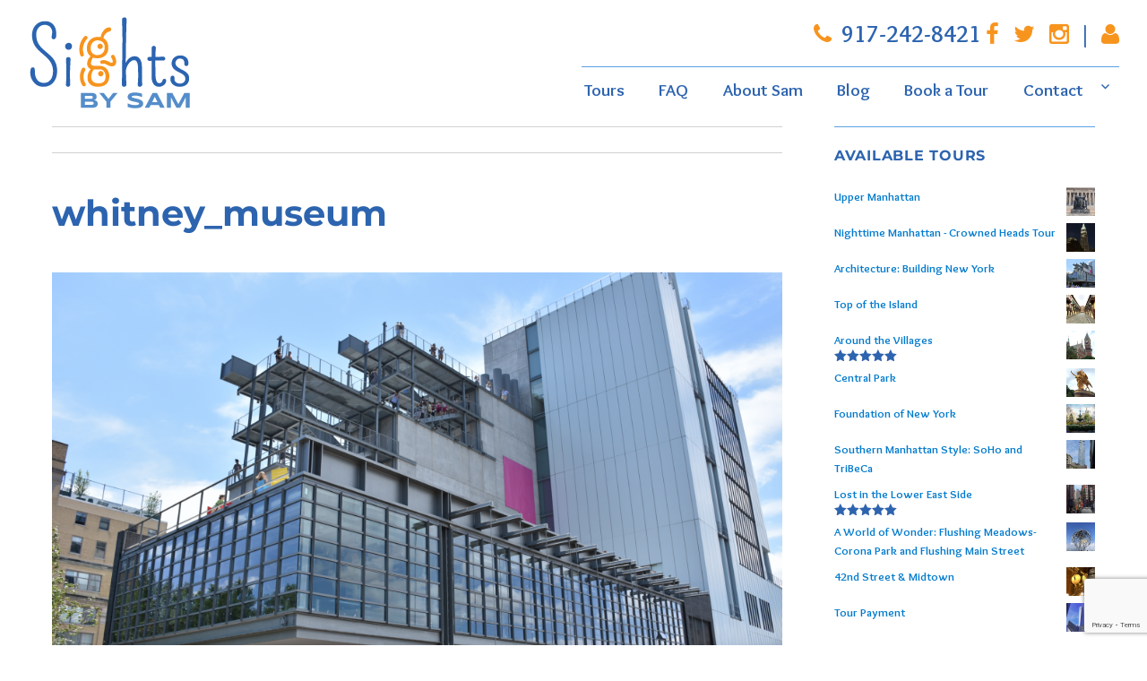

--- FILE ---
content_type: text/html; charset=UTF-8
request_url: https://sightsbysam.com/the-whitney-museum/whitney_museum/
body_size: 12378
content:
<!DOCTYPE html>
<html lang="en-US" class="no-js">
<head>
	<meta charset="UTF-8">
	<meta name="viewport" content="width=device-width, initial-scale=1">
	<link rel="profile" href="https://gmpg.org/xfn/11">
    <link href='https://fonts.googleapis.com/css?family=Pompiere|Overlock+SC|Overlock:400,700,900' rel='stylesheet' type='text/css'>
    <link rel="stylesheet" href="https://maxcdn.bootstrapcdn.com/font-awesome/4.5.0/css/font-awesome.min.css">
		<script>(function(html){html.className = html.className.replace(/\bno-js\b/,'js')})(document.documentElement);</script>
<meta name='robots' content='index, follow, max-image-preview:large, max-snippet:-1, max-video-preview:-1' />
	<style>img:is([sizes="auto" i], [sizes^="auto," i]) { contain-intrinsic-size: 3000px 1500px }</style>
	
	<!-- This site is optimized with the Yoast SEO plugin v26.8 - https://yoast.com/product/yoast-seo-wordpress/ -->
	<title>whitney_museum - Sights by Sam</title>
	<link rel="canonical" href="https://sightsbysam.com/the-whitney-museum/whitney_museum/" />
	<meta property="og:locale" content="en_US" />
	<meta property="og:type" content="article" />
	<meta property="og:title" content="whitney_museum - Sights by Sam" />
	<meta property="og:url" content="https://sightsbysam.com/the-whitney-museum/whitney_museum/" />
	<meta property="og:site_name" content="Sights by Sam" />
	<meta property="og:image" content="https://sightsbysam.com/the-whitney-museum/whitney_museum" />
	<meta property="og:image:width" content="1024" />
	<meta property="og:image:height" content="683" />
	<meta property="og:image:type" content="image/png" />
	<meta name="twitter:card" content="summary_large_image" />
	<script type="application/ld+json" class="yoast-schema-graph">{"@context":"https://schema.org","@graph":[{"@type":"WebPage","@id":"https://sightsbysam.com/the-whitney-museum/whitney_museum/","url":"https://sightsbysam.com/the-whitney-museum/whitney_museum/","name":"whitney_museum - Sights by Sam","isPartOf":{"@id":"https://sightsbysam.com/#website"},"primaryImageOfPage":{"@id":"https://sightsbysam.com/the-whitney-museum/whitney_museum/#primaryimage"},"image":{"@id":"https://sightsbysam.com/the-whitney-museum/whitney_museum/#primaryimage"},"thumbnailUrl":"https://sightsbysam.com/wp-content/uploads/2016/06/whitney_museum.png","datePublished":"2016-06-10T16:45:23+00:00","breadcrumb":{"@id":"https://sightsbysam.com/the-whitney-museum/whitney_museum/#breadcrumb"},"inLanguage":"en-US","potentialAction":[{"@type":"ReadAction","target":["https://sightsbysam.com/the-whitney-museum/whitney_museum/"]}]},{"@type":"ImageObject","inLanguage":"en-US","@id":"https://sightsbysam.com/the-whitney-museum/whitney_museum/#primaryimage","url":"https://sightsbysam.com/wp-content/uploads/2016/06/whitney_museum.png","contentUrl":"https://sightsbysam.com/wp-content/uploads/2016/06/whitney_museum.png","width":1778,"height":1186},{"@type":"BreadcrumbList","@id":"https://sightsbysam.com/the-whitney-museum/whitney_museum/#breadcrumb","itemListElement":[{"@type":"ListItem","position":1,"name":"Home","item":"https://sightsbysam.com/"},{"@type":"ListItem","position":2,"name":"The Whitney Museum","item":"https://sightsbysam.com/the-whitney-museum/"},{"@type":"ListItem","position":3,"name":"whitney_museum"}]},{"@type":"WebSite","@id":"https://sightsbysam.com/#website","url":"https://sightsbysam.com/","name":"Sights by Sam","description":"New York City Tours","publisher":{"@id":"https://sightsbysam.com/#organization"},"potentialAction":[{"@type":"SearchAction","target":{"@type":"EntryPoint","urlTemplate":"https://sightsbysam.com/?s={search_term_string}"},"query-input":{"@type":"PropertyValueSpecification","valueRequired":true,"valueName":"search_term_string"}}],"inLanguage":"en-US"},{"@type":"Organization","@id":"https://sightsbysam.com/#organization","name":"Sights by Sam","url":"https://sightsbysam.com/","logo":{"@type":"ImageObject","inLanguage":"en-US","@id":"https://sightsbysam.com/#/schema/logo/image/","url":"https://sightsbysam.com/wp-content/uploads/2016/06/logo_03.png","contentUrl":"https://sightsbysam.com/wp-content/uploads/2016/06/logo_03.png","width":196,"height":108,"caption":"Sights by Sam"},"image":{"@id":"https://sightsbysam.com/#/schema/logo/image/"}}]}</script>
	<!-- / Yoast SEO plugin. -->


<link rel='dns-prefetch' href='//cdn.jsdelivr.net' />
<link rel="alternate" type="application/rss+xml" title="Sights by Sam &raquo; Feed" href="https://sightsbysam.com/feed/" />
<link rel="alternate" type="application/rss+xml" title="Sights by Sam &raquo; Comments Feed" href="https://sightsbysam.com/comments/feed/" />
<link rel="alternate" type="application/rss+xml" title="Sights by Sam &raquo; whitney_museum Comments Feed" href="https://sightsbysam.com/the-whitney-museum/whitney_museum/feed/" />
<script>
window._wpemojiSettings = {"baseUrl":"https:\/\/s.w.org\/images\/core\/emoji\/16.0.1\/72x72\/","ext":".png","svgUrl":"https:\/\/s.w.org\/images\/core\/emoji\/16.0.1\/svg\/","svgExt":".svg","source":{"concatemoji":"https:\/\/sightsbysam.com\/wp-includes\/js\/wp-emoji-release.min.js?ver=cefe91fbd7ad4196365379319aebbbe8"}};
/*! This file is auto-generated */
!function(s,n){var o,i,e;function c(e){try{var t={supportTests:e,timestamp:(new Date).valueOf()};sessionStorage.setItem(o,JSON.stringify(t))}catch(e){}}function p(e,t,n){e.clearRect(0,0,e.canvas.width,e.canvas.height),e.fillText(t,0,0);var t=new Uint32Array(e.getImageData(0,0,e.canvas.width,e.canvas.height).data),a=(e.clearRect(0,0,e.canvas.width,e.canvas.height),e.fillText(n,0,0),new Uint32Array(e.getImageData(0,0,e.canvas.width,e.canvas.height).data));return t.every(function(e,t){return e===a[t]})}function u(e,t){e.clearRect(0,0,e.canvas.width,e.canvas.height),e.fillText(t,0,0);for(var n=e.getImageData(16,16,1,1),a=0;a<n.data.length;a++)if(0!==n.data[a])return!1;return!0}function f(e,t,n,a){switch(t){case"flag":return n(e,"\ud83c\udff3\ufe0f\u200d\u26a7\ufe0f","\ud83c\udff3\ufe0f\u200b\u26a7\ufe0f")?!1:!n(e,"\ud83c\udde8\ud83c\uddf6","\ud83c\udde8\u200b\ud83c\uddf6")&&!n(e,"\ud83c\udff4\udb40\udc67\udb40\udc62\udb40\udc65\udb40\udc6e\udb40\udc67\udb40\udc7f","\ud83c\udff4\u200b\udb40\udc67\u200b\udb40\udc62\u200b\udb40\udc65\u200b\udb40\udc6e\u200b\udb40\udc67\u200b\udb40\udc7f");case"emoji":return!a(e,"\ud83e\udedf")}return!1}function g(e,t,n,a){var r="undefined"!=typeof WorkerGlobalScope&&self instanceof WorkerGlobalScope?new OffscreenCanvas(300,150):s.createElement("canvas"),o=r.getContext("2d",{willReadFrequently:!0}),i=(o.textBaseline="top",o.font="600 32px Arial",{});return e.forEach(function(e){i[e]=t(o,e,n,a)}),i}function t(e){var t=s.createElement("script");t.src=e,t.defer=!0,s.head.appendChild(t)}"undefined"!=typeof Promise&&(o="wpEmojiSettingsSupports",i=["flag","emoji"],n.supports={everything:!0,everythingExceptFlag:!0},e=new Promise(function(e){s.addEventListener("DOMContentLoaded",e,{once:!0})}),new Promise(function(t){var n=function(){try{var e=JSON.parse(sessionStorage.getItem(o));if("object"==typeof e&&"number"==typeof e.timestamp&&(new Date).valueOf()<e.timestamp+604800&&"object"==typeof e.supportTests)return e.supportTests}catch(e){}return null}();if(!n){if("undefined"!=typeof Worker&&"undefined"!=typeof OffscreenCanvas&&"undefined"!=typeof URL&&URL.createObjectURL&&"undefined"!=typeof Blob)try{var e="postMessage("+g.toString()+"("+[JSON.stringify(i),f.toString(),p.toString(),u.toString()].join(",")+"));",a=new Blob([e],{type:"text/javascript"}),r=new Worker(URL.createObjectURL(a),{name:"wpTestEmojiSupports"});return void(r.onmessage=function(e){c(n=e.data),r.terminate(),t(n)})}catch(e){}c(n=g(i,f,p,u))}t(n)}).then(function(e){for(var t in e)n.supports[t]=e[t],n.supports.everything=n.supports.everything&&n.supports[t],"flag"!==t&&(n.supports.everythingExceptFlag=n.supports.everythingExceptFlag&&n.supports[t]);n.supports.everythingExceptFlag=n.supports.everythingExceptFlag&&!n.supports.flag,n.DOMReady=!1,n.readyCallback=function(){n.DOMReady=!0}}).then(function(){return e}).then(function(){var e;n.supports.everything||(n.readyCallback(),(e=n.source||{}).concatemoji?t(e.concatemoji):e.wpemoji&&e.twemoji&&(t(e.twemoji),t(e.wpemoji)))}))}((window,document),window._wpemojiSettings);
</script>
<style id='wp-emoji-styles-inline-css'>

	img.wp-smiley, img.emoji {
		display: inline !important;
		border: none !important;
		box-shadow: none !important;
		height: 1em !important;
		width: 1em !important;
		margin: 0 0.07em !important;
		vertical-align: -0.1em !important;
		background: none !important;
		padding: 0 !important;
	}
</style>
<link rel='stylesheet' id='wp-block-library-css' href='https://sightsbysam.com/wp-includes/css/dist/block-library/style.min.css?ver=cefe91fbd7ad4196365379319aebbbe8' media='all' />
<style id='wp-block-library-theme-inline-css'>
.wp-block-audio :where(figcaption){color:#555;font-size:13px;text-align:center}.is-dark-theme .wp-block-audio :where(figcaption){color:#ffffffa6}.wp-block-audio{margin:0 0 1em}.wp-block-code{border:1px solid #ccc;border-radius:4px;font-family:Menlo,Consolas,monaco,monospace;padding:.8em 1em}.wp-block-embed :where(figcaption){color:#555;font-size:13px;text-align:center}.is-dark-theme .wp-block-embed :where(figcaption){color:#ffffffa6}.wp-block-embed{margin:0 0 1em}.blocks-gallery-caption{color:#555;font-size:13px;text-align:center}.is-dark-theme .blocks-gallery-caption{color:#ffffffa6}:root :where(.wp-block-image figcaption){color:#555;font-size:13px;text-align:center}.is-dark-theme :root :where(.wp-block-image figcaption){color:#ffffffa6}.wp-block-image{margin:0 0 1em}.wp-block-pullquote{border-bottom:4px solid;border-top:4px solid;color:currentColor;margin-bottom:1.75em}.wp-block-pullquote cite,.wp-block-pullquote footer,.wp-block-pullquote__citation{color:currentColor;font-size:.8125em;font-style:normal;text-transform:uppercase}.wp-block-quote{border-left:.25em solid;margin:0 0 1.75em;padding-left:1em}.wp-block-quote cite,.wp-block-quote footer{color:currentColor;font-size:.8125em;font-style:normal;position:relative}.wp-block-quote:where(.has-text-align-right){border-left:none;border-right:.25em solid;padding-left:0;padding-right:1em}.wp-block-quote:where(.has-text-align-center){border:none;padding-left:0}.wp-block-quote.is-large,.wp-block-quote.is-style-large,.wp-block-quote:where(.is-style-plain){border:none}.wp-block-search .wp-block-search__label{font-weight:700}.wp-block-search__button{border:1px solid #ccc;padding:.375em .625em}:where(.wp-block-group.has-background){padding:1.25em 2.375em}.wp-block-separator.has-css-opacity{opacity:.4}.wp-block-separator{border:none;border-bottom:2px solid;margin-left:auto;margin-right:auto}.wp-block-separator.has-alpha-channel-opacity{opacity:1}.wp-block-separator:not(.is-style-wide):not(.is-style-dots){width:100px}.wp-block-separator.has-background:not(.is-style-dots){border-bottom:none;height:1px}.wp-block-separator.has-background:not(.is-style-wide):not(.is-style-dots){height:2px}.wp-block-table{margin:0 0 1em}.wp-block-table td,.wp-block-table th{word-break:normal}.wp-block-table :where(figcaption){color:#555;font-size:13px;text-align:center}.is-dark-theme .wp-block-table :where(figcaption){color:#ffffffa6}.wp-block-video :where(figcaption){color:#555;font-size:13px;text-align:center}.is-dark-theme .wp-block-video :where(figcaption){color:#ffffffa6}.wp-block-video{margin:0 0 1em}:root :where(.wp-block-template-part.has-background){margin-bottom:0;margin-top:0;padding:1.25em 2.375em}
</style>
<style id='classic-theme-styles-inline-css'>
/*! This file is auto-generated */
.wp-block-button__link{color:#fff;background-color:#32373c;border-radius:9999px;box-shadow:none;text-decoration:none;padding:calc(.667em + 2px) calc(1.333em + 2px);font-size:1.125em}.wp-block-file__button{background:#32373c;color:#fff;text-decoration:none}
</style>
<style id='global-styles-inline-css'>
:root{--wp--preset--aspect-ratio--square: 1;--wp--preset--aspect-ratio--4-3: 4/3;--wp--preset--aspect-ratio--3-4: 3/4;--wp--preset--aspect-ratio--3-2: 3/2;--wp--preset--aspect-ratio--2-3: 2/3;--wp--preset--aspect-ratio--16-9: 16/9;--wp--preset--aspect-ratio--9-16: 9/16;--wp--preset--color--black: #000000;--wp--preset--color--cyan-bluish-gray: #abb8c3;--wp--preset--color--white: #fff;--wp--preset--color--pale-pink: #f78da7;--wp--preset--color--vivid-red: #cf2e2e;--wp--preset--color--luminous-vivid-orange: #ff6900;--wp--preset--color--luminous-vivid-amber: #fcb900;--wp--preset--color--light-green-cyan: #7bdcb5;--wp--preset--color--vivid-green-cyan: #00d084;--wp--preset--color--pale-cyan-blue: #8ed1fc;--wp--preset--color--vivid-cyan-blue: #0693e3;--wp--preset--color--vivid-purple: #9b51e0;--wp--preset--color--dark-gray: #1a1a1a;--wp--preset--color--medium-gray: #686868;--wp--preset--color--light-gray: #e5e5e5;--wp--preset--color--blue-gray: #4d545c;--wp--preset--color--bright-blue: #007acc;--wp--preset--color--light-blue: #9adffd;--wp--preset--color--dark-brown: #402b30;--wp--preset--color--medium-brown: #774e24;--wp--preset--color--dark-red: #640c1f;--wp--preset--color--bright-red: #ff675f;--wp--preset--color--yellow: #ffef8e;--wp--preset--gradient--vivid-cyan-blue-to-vivid-purple: linear-gradient(135deg,rgba(6,147,227,1) 0%,rgb(155,81,224) 100%);--wp--preset--gradient--light-green-cyan-to-vivid-green-cyan: linear-gradient(135deg,rgb(122,220,180) 0%,rgb(0,208,130) 100%);--wp--preset--gradient--luminous-vivid-amber-to-luminous-vivid-orange: linear-gradient(135deg,rgba(252,185,0,1) 0%,rgba(255,105,0,1) 100%);--wp--preset--gradient--luminous-vivid-orange-to-vivid-red: linear-gradient(135deg,rgba(255,105,0,1) 0%,rgb(207,46,46) 100%);--wp--preset--gradient--very-light-gray-to-cyan-bluish-gray: linear-gradient(135deg,rgb(238,238,238) 0%,rgb(169,184,195) 100%);--wp--preset--gradient--cool-to-warm-spectrum: linear-gradient(135deg,rgb(74,234,220) 0%,rgb(151,120,209) 20%,rgb(207,42,186) 40%,rgb(238,44,130) 60%,rgb(251,105,98) 80%,rgb(254,248,76) 100%);--wp--preset--gradient--blush-light-purple: linear-gradient(135deg,rgb(255,206,236) 0%,rgb(152,150,240) 100%);--wp--preset--gradient--blush-bordeaux: linear-gradient(135deg,rgb(254,205,165) 0%,rgb(254,45,45) 50%,rgb(107,0,62) 100%);--wp--preset--gradient--luminous-dusk: linear-gradient(135deg,rgb(255,203,112) 0%,rgb(199,81,192) 50%,rgb(65,88,208) 100%);--wp--preset--gradient--pale-ocean: linear-gradient(135deg,rgb(255,245,203) 0%,rgb(182,227,212) 50%,rgb(51,167,181) 100%);--wp--preset--gradient--electric-grass: linear-gradient(135deg,rgb(202,248,128) 0%,rgb(113,206,126) 100%);--wp--preset--gradient--midnight: linear-gradient(135deg,rgb(2,3,129) 0%,rgb(40,116,252) 100%);--wp--preset--font-size--small: 13px;--wp--preset--font-size--medium: 20px;--wp--preset--font-size--large: 36px;--wp--preset--font-size--x-large: 42px;--wp--preset--spacing--20: 0.44rem;--wp--preset--spacing--30: 0.67rem;--wp--preset--spacing--40: 1rem;--wp--preset--spacing--50: 1.5rem;--wp--preset--spacing--60: 2.25rem;--wp--preset--spacing--70: 3.38rem;--wp--preset--spacing--80: 5.06rem;--wp--preset--shadow--natural: 6px 6px 9px rgba(0, 0, 0, 0.2);--wp--preset--shadow--deep: 12px 12px 50px rgba(0, 0, 0, 0.4);--wp--preset--shadow--sharp: 6px 6px 0px rgba(0, 0, 0, 0.2);--wp--preset--shadow--outlined: 6px 6px 0px -3px rgba(255, 255, 255, 1), 6px 6px rgba(0, 0, 0, 1);--wp--preset--shadow--crisp: 6px 6px 0px rgba(0, 0, 0, 1);}:where(.is-layout-flex){gap: 0.5em;}:where(.is-layout-grid){gap: 0.5em;}body .is-layout-flex{display: flex;}.is-layout-flex{flex-wrap: wrap;align-items: center;}.is-layout-flex > :is(*, div){margin: 0;}body .is-layout-grid{display: grid;}.is-layout-grid > :is(*, div){margin: 0;}:where(.wp-block-columns.is-layout-flex){gap: 2em;}:where(.wp-block-columns.is-layout-grid){gap: 2em;}:where(.wp-block-post-template.is-layout-flex){gap: 1.25em;}:where(.wp-block-post-template.is-layout-grid){gap: 1.25em;}.has-black-color{color: var(--wp--preset--color--black) !important;}.has-cyan-bluish-gray-color{color: var(--wp--preset--color--cyan-bluish-gray) !important;}.has-white-color{color: var(--wp--preset--color--white) !important;}.has-pale-pink-color{color: var(--wp--preset--color--pale-pink) !important;}.has-vivid-red-color{color: var(--wp--preset--color--vivid-red) !important;}.has-luminous-vivid-orange-color{color: var(--wp--preset--color--luminous-vivid-orange) !important;}.has-luminous-vivid-amber-color{color: var(--wp--preset--color--luminous-vivid-amber) !important;}.has-light-green-cyan-color{color: var(--wp--preset--color--light-green-cyan) !important;}.has-vivid-green-cyan-color{color: var(--wp--preset--color--vivid-green-cyan) !important;}.has-pale-cyan-blue-color{color: var(--wp--preset--color--pale-cyan-blue) !important;}.has-vivid-cyan-blue-color{color: var(--wp--preset--color--vivid-cyan-blue) !important;}.has-vivid-purple-color{color: var(--wp--preset--color--vivid-purple) !important;}.has-black-background-color{background-color: var(--wp--preset--color--black) !important;}.has-cyan-bluish-gray-background-color{background-color: var(--wp--preset--color--cyan-bluish-gray) !important;}.has-white-background-color{background-color: var(--wp--preset--color--white) !important;}.has-pale-pink-background-color{background-color: var(--wp--preset--color--pale-pink) !important;}.has-vivid-red-background-color{background-color: var(--wp--preset--color--vivid-red) !important;}.has-luminous-vivid-orange-background-color{background-color: var(--wp--preset--color--luminous-vivid-orange) !important;}.has-luminous-vivid-amber-background-color{background-color: var(--wp--preset--color--luminous-vivid-amber) !important;}.has-light-green-cyan-background-color{background-color: var(--wp--preset--color--light-green-cyan) !important;}.has-vivid-green-cyan-background-color{background-color: var(--wp--preset--color--vivid-green-cyan) !important;}.has-pale-cyan-blue-background-color{background-color: var(--wp--preset--color--pale-cyan-blue) !important;}.has-vivid-cyan-blue-background-color{background-color: var(--wp--preset--color--vivid-cyan-blue) !important;}.has-vivid-purple-background-color{background-color: var(--wp--preset--color--vivid-purple) !important;}.has-black-border-color{border-color: var(--wp--preset--color--black) !important;}.has-cyan-bluish-gray-border-color{border-color: var(--wp--preset--color--cyan-bluish-gray) !important;}.has-white-border-color{border-color: var(--wp--preset--color--white) !important;}.has-pale-pink-border-color{border-color: var(--wp--preset--color--pale-pink) !important;}.has-vivid-red-border-color{border-color: var(--wp--preset--color--vivid-red) !important;}.has-luminous-vivid-orange-border-color{border-color: var(--wp--preset--color--luminous-vivid-orange) !important;}.has-luminous-vivid-amber-border-color{border-color: var(--wp--preset--color--luminous-vivid-amber) !important;}.has-light-green-cyan-border-color{border-color: var(--wp--preset--color--light-green-cyan) !important;}.has-vivid-green-cyan-border-color{border-color: var(--wp--preset--color--vivid-green-cyan) !important;}.has-pale-cyan-blue-border-color{border-color: var(--wp--preset--color--pale-cyan-blue) !important;}.has-vivid-cyan-blue-border-color{border-color: var(--wp--preset--color--vivid-cyan-blue) !important;}.has-vivid-purple-border-color{border-color: var(--wp--preset--color--vivid-purple) !important;}.has-vivid-cyan-blue-to-vivid-purple-gradient-background{background: var(--wp--preset--gradient--vivid-cyan-blue-to-vivid-purple) !important;}.has-light-green-cyan-to-vivid-green-cyan-gradient-background{background: var(--wp--preset--gradient--light-green-cyan-to-vivid-green-cyan) !important;}.has-luminous-vivid-amber-to-luminous-vivid-orange-gradient-background{background: var(--wp--preset--gradient--luminous-vivid-amber-to-luminous-vivid-orange) !important;}.has-luminous-vivid-orange-to-vivid-red-gradient-background{background: var(--wp--preset--gradient--luminous-vivid-orange-to-vivid-red) !important;}.has-very-light-gray-to-cyan-bluish-gray-gradient-background{background: var(--wp--preset--gradient--very-light-gray-to-cyan-bluish-gray) !important;}.has-cool-to-warm-spectrum-gradient-background{background: var(--wp--preset--gradient--cool-to-warm-spectrum) !important;}.has-blush-light-purple-gradient-background{background: var(--wp--preset--gradient--blush-light-purple) !important;}.has-blush-bordeaux-gradient-background{background: var(--wp--preset--gradient--blush-bordeaux) !important;}.has-luminous-dusk-gradient-background{background: var(--wp--preset--gradient--luminous-dusk) !important;}.has-pale-ocean-gradient-background{background: var(--wp--preset--gradient--pale-ocean) !important;}.has-electric-grass-gradient-background{background: var(--wp--preset--gradient--electric-grass) !important;}.has-midnight-gradient-background{background: var(--wp--preset--gradient--midnight) !important;}.has-small-font-size{font-size: var(--wp--preset--font-size--small) !important;}.has-medium-font-size{font-size: var(--wp--preset--font-size--medium) !important;}.has-large-font-size{font-size: var(--wp--preset--font-size--large) !important;}.has-x-large-font-size{font-size: var(--wp--preset--font-size--x-large) !important;}
:where(.wp-block-post-template.is-layout-flex){gap: 1.25em;}:where(.wp-block-post-template.is-layout-grid){gap: 1.25em;}
:where(.wp-block-columns.is-layout-flex){gap: 2em;}:where(.wp-block-columns.is-layout-grid){gap: 2em;}
:root :where(.wp-block-pullquote){font-size: 1.5em;line-height: 1.6;}
</style>
<link rel='stylesheet' id='titan-adminbar-styles-css' href='https://sightsbysam.com/wp-content/plugins/anti-spam/assets/css/admin-bar.css?ver=7.4.0' media='all' />
<link rel='stylesheet' id='contact-form-7-css' href='https://sightsbysam.com/wp-content/plugins/contact-form-7/includes/css/styles.css?ver=6.1.4' media='all' />
<link rel='stylesheet' id='woocommerce-layout-css' href='https://sightsbysam.com/wp-content/plugins/woocommerce/assets/css/woocommerce-layout.css?ver=10.4.3' media='all' />
<link rel='stylesheet' id='woocommerce-smallscreen-css' href='https://sightsbysam.com/wp-content/plugins/woocommerce/assets/css/woocommerce-smallscreen.css?ver=10.4.3' media='only screen and (max-width: 768px)' />
<link rel='stylesheet' id='woocommerce-general-css' href='https://sightsbysam.com/wp-content/plugins/woocommerce/assets/css/woocommerce.css?ver=10.4.3' media='all' />
<style id='woocommerce-inline-inline-css'>
.woocommerce form .form-row .required { visibility: visible; }
</style>
<link rel='stylesheet' id='parent-style-css' href='https://sightsbysam.com/wp-content/themes/twentysixteen/style.css?ver=cefe91fbd7ad4196365379319aebbbe8' media='all' />
<link rel='stylesheet' id='child-style-css' href='https://sightsbysam.com/wp-content/themes/twentysixteen-child/style.css?ver=cefe91fbd7ad4196365379319aebbbe8' media='all' />
<link rel='stylesheet' id='twentysixteen-fonts-css' href='https://sightsbysam.com/wp-content/themes/twentysixteen/fonts/merriweather-plus-montserrat-plus-inconsolata.css?ver=20230328' media='all' />
<link rel='stylesheet' id='genericons-css' href='https://sightsbysam.com/wp-content/themes/twentysixteen/genericons/genericons.css?ver=20201208' media='all' />
<link rel='stylesheet' id='twentysixteen-style-css' href='https://sightsbysam.com/wp-content/themes/twentysixteen-child/style.css?ver=20250415' media='all' />
<link rel='stylesheet' id='twentysixteen-block-style-css' href='https://sightsbysam.com/wp-content/themes/twentysixteen/css/blocks.css?ver=20240817' media='all' />
<!--[if lt IE 10]>
<link rel='stylesheet' id='twentysixteen-ie-css' href='https://sightsbysam.com/wp-content/themes/twentysixteen/css/ie.css?ver=20170530' media='all' />
<![endif]-->
<!--[if lt IE 9]>
<link rel='stylesheet' id='twentysixteen-ie8-css' href='https://sightsbysam.com/wp-content/themes/twentysixteen/css/ie8.css?ver=20170530' media='all' />
<![endif]-->
<!--[if lt IE 8]>
<link rel='stylesheet' id='twentysixteen-ie7-css' href='https://sightsbysam.com/wp-content/themes/twentysixteen/css/ie7.css?ver=20170530' media='all' />
<![endif]-->
<script src="https://sightsbysam.com/wp-includes/js/jquery/jquery.min.js?ver=3.7.1" id="jquery-core-js"></script>
<script src="https://sightsbysam.com/wp-includes/js/jquery/jquery-migrate.min.js?ver=3.4.1" id="jquery-migrate-js"></script>
<script src="https://sightsbysam.com/wp-content/plugins/woocommerce/assets/js/jquery-blockui/jquery.blockUI.min.js?ver=2.7.0-wc.10.4.3" id="wc-jquery-blockui-js" data-wp-strategy="defer"></script>
<script id="wc-add-to-cart-js-extra">
var wc_add_to_cart_params = {"ajax_url":"\/wp-admin\/admin-ajax.php","wc_ajax_url":"\/?wc-ajax=%%endpoint%%","i18n_view_cart":"View cart","cart_url":"https:\/\/sightsbysam.com\/cart\/","is_cart":"","cart_redirect_after_add":"no"};
</script>
<script src="https://sightsbysam.com/wp-content/plugins/woocommerce/assets/js/frontend/add-to-cart.min.js?ver=10.4.3" id="wc-add-to-cart-js" data-wp-strategy="defer"></script>
<script src="https://sightsbysam.com/wp-content/plugins/woocommerce/assets/js/js-cookie/js.cookie.min.js?ver=2.1.4-wc.10.4.3" id="wc-js-cookie-js" defer data-wp-strategy="defer"></script>
<script id="woocommerce-js-extra">
var woocommerce_params = {"ajax_url":"\/wp-admin\/admin-ajax.php","wc_ajax_url":"\/?wc-ajax=%%endpoint%%","i18n_password_show":"Show password","i18n_password_hide":"Hide password"};
</script>
<script src="https://sightsbysam.com/wp-content/plugins/woocommerce/assets/js/frontend/woocommerce.min.js?ver=10.4.3" id="woocommerce-js" defer data-wp-strategy="defer"></script>
<script src="https://sightsbysam.com/wp-content/plugins/js_composer/assets/js/vendors/woocommerce-add-to-cart.js?ver=7.7.2" id="vc_woocommerce-add-to-cart-js-js"></script>
<!--[if lt IE 9]>
<script src="https://sightsbysam.com/wp-content/themes/twentysixteen/js/html5.js?ver=3.7.3" id="twentysixteen-html5-js"></script>
<![endif]-->
<script src="https://sightsbysam.com/wp-content/themes/twentysixteen/js/keyboard-image-navigation.js?ver=20170530" id="twentysixteen-keyboard-image-navigation-js"></script>
<script id="twentysixteen-script-js-extra">
var screenReaderText = {"expand":"expand child menu","collapse":"collapse child menu"};
</script>
<script src="https://sightsbysam.com/wp-content/themes/twentysixteen/js/functions.js?ver=20230629" id="twentysixteen-script-js" defer data-wp-strategy="defer"></script>
<script></script><link rel="https://api.w.org/" href="https://sightsbysam.com/wp-json/" /><link rel="alternate" title="JSON" type="application/json" href="https://sightsbysam.com/wp-json/wp/v2/media/112" /><link rel="EditURI" type="application/rsd+xml" title="RSD" href="https://sightsbysam.com/xmlrpc.php?rsd" />
<link rel="alternate" title="oEmbed (JSON)" type="application/json+oembed" href="https://sightsbysam.com/wp-json/oembed/1.0/embed?url=https%3A%2F%2Fsightsbysam.com%2Fthe-whitney-museum%2Fwhitney_museum%2F" />
<link rel="alternate" title="oEmbed (XML)" type="text/xml+oembed" href="https://sightsbysam.com/wp-json/oembed/1.0/embed?url=https%3A%2F%2Fsightsbysam.com%2Fthe-whitney-museum%2Fwhitney_museum%2F&#038;format=xml" />
	<noscript><style>.woocommerce-product-gallery{ opacity: 1 !important; }</style></noscript>
	<meta name="generator" content="Powered by WPBakery Page Builder - drag and drop page builder for WordPress."/>
<link rel="amphtml" href="https://sightsbysam.com/the-whitney-museum/whitney_museum/?amp"><link rel="icon" href="https://sightsbysam.com/wp-content/uploads/2016/05/cropped-logoMark-32x32.png" sizes="32x32" />
<link rel="icon" href="https://sightsbysam.com/wp-content/uploads/2016/05/cropped-logoMark-192x192.png" sizes="192x192" />
<link rel="apple-touch-icon" href="https://sightsbysam.com/wp-content/uploads/2016/05/cropped-logoMark-180x180.png" />
<meta name="msapplication-TileImage" content="https://sightsbysam.com/wp-content/uploads/2016/05/cropped-logoMark-270x270.png" />
<noscript><style> .wpb_animate_when_almost_visible { opacity: 1; }</style></noscript></head>

<body data-rsssl=1 class="attachment wp-singular attachment-template-default single single-attachment postid-112 attachmentid-112 attachment-png wp-embed-responsive wp-theme-twentysixteen wp-child-theme-twentysixteen-child theme-twentysixteen woocommerce-no-js wpb-js-composer js-comp-ver-7.7.2 vc_responsive">
<div id="page" class="site">
	<div class="site-inner">
		<a class="skip-link screen-reader-text" href="#content">Skip to content</a>

		<header id="masthead" class="site-header" role="banner">
			<div class="site-header-main">
            
           <div id="socmed"><i class="fa fa-phone" aria-hidden="true"></i> <strong>917-242-8421</strong><a href="https://www.facebook.com" target="blank"><i class="fa fa-facebook"></i></a>   <a href="https://twitter.com/SightsbySam?lang=en-gb" target="blank"><i class="fa fa-twitter"></i></a>   <a href="https://www.instagram.com/sightsbysam/?hl=en" target="blank"><i class="fa fa-instagram"></i></a>   |   <a href="https://sightsbysam.com/my-account"><i class="fa fa-user"title="My Reservations" aria-hidden="true"></i></a></div>
           
         
           <div id="logo"><a href="https://sightsbysam.com/" rel="home"><img src="https://sightsbysam.com/wp-content/uploads/2016/06/logo_03.png" alt="" width="196" height="108"/></a></div>
            
            
				<div class="site-branding">
											<p class="site-title"><a href="https://sightsbysam.com/" rel="home">Sights by Sam</a></p>
											<p class="site-description">New York City Tours</p>
									</div><!-- .site-branding -->
         
									<button id="menu-toggle" class="menu-toggle">Menu</button>

					<div id="site-header-menu" class="site-header-menu">
													<nav id="site-navigation" class="main-navigation" role="navigation" aria-label="Primary Menu">
								<div class="menu-mainnav-container"><ul id="menu-mainnav" class="primary-menu"><li id="menu-item-42" class="menu-item menu-item-type-post_type menu-item-object-page menu-item-home menu-item-42"><a href="https://sightsbysam.com/">Tours</a></li>
<li id="menu-item-34" class="menu-item menu-item-type-post_type menu-item-object-page menu-item-34"><a href="https://sightsbysam.com/faq/">FAQ</a></li>
<li id="menu-item-118" class="menu-item menu-item-type-post_type menu-item-object-page menu-item-118"><a href="https://sightsbysam.com/about-sam/">About Sam</a></li>
<li id="menu-item-30" class="menu-item menu-item-type-post_type menu-item-object-page menu-item-30"><a href="https://sightsbysam.com/blog/">Blog</a></li>
<li id="menu-item-887" class="menu-item menu-item-type-post_type menu-item-object-page menu-item-887"><a href="https://sightsbysam.com/request-booking/">Book a Tour</a></li>
<li id="menu-item-44" class="menu-item menu-item-type-custom menu-item-object-custom menu-item-has-children menu-item-44"><a href="#">Contact</a>
<ul class="sub-menu">
	<li id="menu-item-33" class="menu-item menu-item-type-post_type menu-item-object-page menu-item-33"><a href="https://sightsbysam.com/contact/">Contact Sam</a></li>
	<li id="menu-item-37" class="menu-item menu-item-type-post_type menu-item-object-page menu-item-37"><a href="https://sightsbysam.com/modify-a-reservation/">Modify a Reservation</a></li>
	<li id="menu-item-39" class="menu-item menu-item-type-post_type menu-item-object-page menu-item-39"><a href="https://sightsbysam.com/reservation-policies/">Reservation Policies</a></li>
</ul>
</li>
</ul></div>							</nav><!-- .main-navigation -->
						
					</div><!-- .site-header-menu -->
							</div><!-- .site-header-main -->

		</header><!-- .site-header -->

		<div id="content" class="site-content">

	<div id="primary" class="content-area">
		<main id="main" class="site-main">

			
			<article id="post-112" class="post-112 attachment type-attachment status-inherit hentry">

				<nav id="image-navigation" class="navigation image-navigation">
					<div class="nav-links">
						<div class="nav-previous"></div>
						<div class="nav-next"></div>
					</div><!-- .nav-links -->
				</nav><!-- .image-navigation -->

				<header class="entry-header">
					<h1 class="entry-title">whitney_museum</h1>				</header><!-- .entry-header -->

				<div class="entry-content">

					<div class="entry-attachment">
						<img width="840" height="560" src="https://sightsbysam.com/wp-content/uploads/2016/06/whitney_museum-1024x683.png" class="attachment-large size-large" alt="" decoding="async" fetchpriority="high" srcset="https://sightsbysam.com/wp-content/uploads/2016/06/whitney_museum-1024x683.png 1024w, https://sightsbysam.com/wp-content/uploads/2016/06/whitney_museum-400x267.png 400w, https://sightsbysam.com/wp-content/uploads/2016/06/whitney_museum-300x200.png 300w, https://sightsbysam.com/wp-content/uploads/2016/06/whitney_museum-768x512.png 768w, https://sightsbysam.com/wp-content/uploads/2016/06/whitney_museum-1200x800.png 1200w, https://sightsbysam.com/wp-content/uploads/2016/06/whitney_museum.png 1778w" sizes="(max-width: 709px) 85vw, (max-width: 909px) 67vw, (max-width: 1362px) 62vw, 840px" />
						
						</div><!-- .entry-attachment -->

											</div><!-- .entry-content -->

					<footer class="entry-footer">
					<span class="posted-on"><span class="screen-reader-text">Posted on </span><a href="https://sightsbysam.com/the-whitney-museum/whitney_museum/" rel="bookmark"><time class="entry-date published updated" datetime="2016-06-10T16:45:23-04:00">June 10, 2016</time></a></span>						<span class="full-size-link"><span class="screen-reader-text">Full size </span><a href="https://sightsbysam.com/wp-content/uploads/2016/06/whitney_museum.png">1778 &times; 1186</a></span>											</footer><!-- .entry-footer -->
				</article><!-- #post-112 -->

				
<div id="comments" class="comments-area">

	
	
		<div id="respond" class="comment-respond">
		<h2 id="reply-title" class="comment-reply-title">Leave a Reply <small><a rel="nofollow" id="cancel-comment-reply-link" href="/the-whitney-museum/whitney_museum/#respond" style="display:none;">Cancel reply</a></small></h2><form action="https://sightsbysam.com/wp-comments-post.php" method="post" id="commentform" class="comment-form"><p class="comment-notes"><span id="email-notes">Your email address will not be published.</span> <span class="required-field-message">Required fields are marked <span class="required">*</span></span></p><p class="comment-form-comment"><label for="comment">Comment <span class="required">*</span></label> <textarea id="comment" name="comment" cols="45" rows="8" maxlength="65525" required></textarea></p><p class="comment-form-author"><label for="author">Name <span class="required">*</span></label> <input id="author" name="author" type="text" value="" size="30" maxlength="245" autocomplete="name" required /></p>
<p class="comment-form-email"><label for="email">Email <span class="required">*</span></label> <input id="email" name="email" type="email" value="" size="30" maxlength="100" aria-describedby="email-notes" autocomplete="email" required /></p>
<p class="comment-form-url"><label for="url">Website</label> <input id="url" name="url" type="url" value="" size="30" maxlength="200" autocomplete="url" /></p>
<p class="form-submit"><input name="submit" type="submit" id="submit" class="submit" value="Post Comment" /> <input type='hidden' name='comment_post_ID' value='112' id='comment_post_ID' />
<input type='hidden' name='comment_parent' id='comment_parent' value='0' />
</p><!-- Anti-spam plugin wordpress.org/plugins/anti-spam/ --><div class="wantispam-required-fields"><input type="hidden" name="wantispam_t" class="wantispam-control wantispam-control-t" value="1768979520" /><div class="wantispam-group wantispam-group-q" style="clear: both;">
					<label>Current ye@r <span class="required">*</span></label>
					<input type="hidden" name="wantispam_a" class="wantispam-control wantispam-control-a" value="2026" />
					<input type="text" name="wantispam_q" class="wantispam-control wantispam-control-q" value="7.4.0" autocomplete="off" />
				  </div>
<div class="wantispam-group wantispam-group-e" style="display: none;">
					<label>Leave this field empty</label>
					<input type="text" name="wantispam_e_email_url_website" class="wantispam-control wantispam-control-e" value="" autocomplete="off" />
				  </div>
</div><!--\End Anti-spam plugin --></form>	</div><!-- #respond -->
	
</div><!-- .comments-area -->

	<nav class="navigation post-navigation" aria-label="Posts">
		<h2 class="screen-reader-text">Post navigation</h2>
		<div class="nav-links"><div class="nav-previous"><a href="https://sightsbysam.com/the-whitney-museum/" rel="prev"><span class="meta-nav">Published in</span><span class="post-title">The Whitney Museum</span></a></div></div>
	</nav>
		</main><!-- .site-main -->
	</div><!-- .content-area -->


	<aside id="secondary" class="sidebar widget-area">
		<section id="woocommerce_widget_cart-2" class="widget woocommerce widget_shopping_cart"><h2 class="widget-title">Your Cart</h2><div class="hide_cart_widget_if_empty"><div class="widget_shopping_cart_content"></div></div></section><section id="woocommerce_products-2" class="widget woocommerce widget_products"><h2 class="widget-title">Available Tours</h2><ul class="product_list_widget"><li>
	
	<a href="https://sightsbysam.com/product/upper-manhattan/">
		<img width="250" height="250" src="https://sightsbysam.com/wp-content/uploads/2016/06/upper_manhattan_tour-1-250x250.jpg" class="attachment-woocommerce_thumbnail size-woocommerce_thumbnail" alt="Upper Manhattan" decoding="async" loading="lazy" srcset="https://sightsbysam.com/wp-content/uploads/2016/06/upper_manhattan_tour-1-250x250.jpg 250w, https://sightsbysam.com/wp-content/uploads/2016/06/upper_manhattan_tour-1-100x100.jpg 100w, https://sightsbysam.com/wp-content/uploads/2016/06/upper_manhattan_tour-1-400x400.jpg 400w, https://sightsbysam.com/wp-content/uploads/2016/06/upper_manhattan_tour-1-150x150.jpg 150w, https://sightsbysam.com/wp-content/uploads/2016/06/upper_manhattan_tour-1-300x300.jpg 300w, https://sightsbysam.com/wp-content/uploads/2016/06/upper_manhattan_tour-1.jpg 598w" sizes="auto, (max-width: 250px) 85vw, 250px" />		<span class="product-title">Upper Manhattan</span>
	</a>

				
	
	</li>
<li>
	
	<a href="https://sightsbysam.com/product/crowned-heads-tour/">
		<img width="250" height="250" src="https://sightsbysam.com/wp-content/uploads/2016/06/Crowned_heads-250x250.jpg" class="attachment-woocommerce_thumbnail size-woocommerce_thumbnail" alt="Nighttime Manhattan - Crowned Heads Tour" decoding="async" loading="lazy" srcset="https://sightsbysam.com/wp-content/uploads/2016/06/Crowned_heads-250x250.jpg 250w, https://sightsbysam.com/wp-content/uploads/2016/06/Crowned_heads-100x100.jpg 100w, https://sightsbysam.com/wp-content/uploads/2016/06/Crowned_heads-400x400.jpg 400w, https://sightsbysam.com/wp-content/uploads/2016/06/Crowned_heads-150x150.jpg 150w, https://sightsbysam.com/wp-content/uploads/2016/06/Crowned_heads-300x300.jpg 300w, https://sightsbysam.com/wp-content/uploads/2016/06/Crowned_heads-768x768.jpg 768w, https://sightsbysam.com/wp-content/uploads/2016/06/Crowned_heads-1024x1024.jpg 1024w, https://sightsbysam.com/wp-content/uploads/2016/06/Crowned_heads.jpg 1162w" sizes="auto, (max-width: 250px) 85vw, 250px" />		<span class="product-title">Nighttime Manhattan - Crowned Heads Tour</span>
	</a>

				
	
	</li>
<li>
	
	<a href="https://sightsbysam.com/product/architecture-building-new-york/">
		<img width="250" height="250" src="https://sightsbysam.com/wp-content/uploads/2017/02/whitney_museum-copy-250x250.png" class="attachment-woocommerce_thumbnail size-woocommerce_thumbnail" alt="Architecture: Building New York" decoding="async" loading="lazy" srcset="https://sightsbysam.com/wp-content/uploads/2017/02/whitney_museum-copy-250x250.png 250w, https://sightsbysam.com/wp-content/uploads/2017/02/whitney_museum-copy-100x100.png 100w, https://sightsbysam.com/wp-content/uploads/2017/02/whitney_museum-copy-400x400.png 400w, https://sightsbysam.com/wp-content/uploads/2017/02/whitney_museum-copy-150x150.png 150w, https://sightsbysam.com/wp-content/uploads/2017/02/whitney_museum-copy-300x300.png 300w, https://sightsbysam.com/wp-content/uploads/2017/02/whitney_museum-copy-768x768.png 768w, https://sightsbysam.com/wp-content/uploads/2017/02/whitney_museum-copy-1024x1024.png 1024w, https://sightsbysam.com/wp-content/uploads/2017/02/whitney_museum-copy.png 1181w" sizes="auto, (max-width: 250px) 85vw, 250px" />		<span class="product-title">Architecture: Building New York</span>
	</a>

				
	
	</li>
<li>
	
	<a href="https://sightsbysam.com/product/top-of-the-island/">
		<img width="250" height="250" src="https://sightsbysam.com/wp-content/uploads/2018/03/Washington_Heights-250x250.jpg" class="attachment-woocommerce_thumbnail size-woocommerce_thumbnail" alt="Top of the Island" decoding="async" loading="lazy" srcset="https://sightsbysam.com/wp-content/uploads/2018/03/Washington_Heights-250x250.jpg 250w, https://sightsbysam.com/wp-content/uploads/2018/03/Washington_Heights-100x100.jpg 100w, https://sightsbysam.com/wp-content/uploads/2018/03/Washington_Heights-150x150.jpg 150w" sizes="auto, (max-width: 250px) 85vw, 250px" />		<span class="product-title">Top of the Island</span>
	</a>

				
	
	</li>
<li>
	
	<a href="https://sightsbysam.com/product/around-the-villages/">
		<img width="250" height="250" src="https://sightsbysam.com/wp-content/uploads/2016/06/The_Villages_small-1-250x250.jpg" class="attachment-woocommerce_thumbnail size-woocommerce_thumbnail" alt="Around the Villages" decoding="async" loading="lazy" srcset="https://sightsbysam.com/wp-content/uploads/2016/06/The_Villages_small-1-250x250.jpg 250w, https://sightsbysam.com/wp-content/uploads/2016/06/The_Villages_small-1-100x100.jpg 100w, https://sightsbysam.com/wp-content/uploads/2016/06/The_Villages_small-1-150x150.jpg 150w" sizes="auto, (max-width: 250px) 85vw, 250px" />		<span class="product-title">Around the Villages</span>
	</a>

			<div class="star-rating" role="img" aria-label="Rated 5.00 out of 5"><span style="width:100%">Rated <strong class="rating">5.00</strong> out of 5</span></div>	
	
	</li>
<li>
	
	<a href="https://sightsbysam.com/product/central-park/">
		<img width="250" height="250" src="https://sightsbysam.com/wp-content/uploads/2016/06/central_park_ues_tour-250x250.jpg" class="attachment-woocommerce_thumbnail size-woocommerce_thumbnail" alt="Central Park" decoding="async" loading="lazy" srcset="https://sightsbysam.com/wp-content/uploads/2016/06/central_park_ues_tour-250x250.jpg 250w, https://sightsbysam.com/wp-content/uploads/2016/06/central_park_ues_tour-100x100.jpg 100w, https://sightsbysam.com/wp-content/uploads/2016/06/central_park_ues_tour-400x400.jpg 400w, https://sightsbysam.com/wp-content/uploads/2016/06/central_park_ues_tour-150x150.jpg 150w, https://sightsbysam.com/wp-content/uploads/2016/06/central_park_ues_tour-300x300.jpg 300w, https://sightsbysam.com/wp-content/uploads/2016/06/central_park_ues_tour.jpg 515w" sizes="auto, (max-width: 250px) 85vw, 250px" />		<span class="product-title">Central Park</span>
	</a>

				
	
	</li>
<li>
	
	<a href="https://sightsbysam.com/product/foundation-of-new-york/">
		<img width="250" height="250" src="https://sightsbysam.com/wp-content/uploads/2016/05/civic_center_fountain-1-250x250.jpg" class="attachment-woocommerce_thumbnail size-woocommerce_thumbnail" alt="Foundation of New York" decoding="async" loading="lazy" srcset="https://sightsbysam.com/wp-content/uploads/2016/05/civic_center_fountain-1-250x250.jpg 250w, https://sightsbysam.com/wp-content/uploads/2016/05/civic_center_fountain-1-100x100.jpg 100w, https://sightsbysam.com/wp-content/uploads/2016/05/civic_center_fountain-1-400x400.jpg 400w, https://sightsbysam.com/wp-content/uploads/2016/05/civic_center_fountain-1-150x150.jpg 150w, https://sightsbysam.com/wp-content/uploads/2016/05/civic_center_fountain-1-300x300.jpg 300w, https://sightsbysam.com/wp-content/uploads/2016/05/civic_center_fountain-1.jpg 480w" sizes="auto, (max-width: 250px) 85vw, 250px" />		<span class="product-title">Foundation of New York</span>
	</a>

				
	
	</li>
<li>
	
	<a href="https://sightsbysam.com/product/southern-manhattan-style-soho-and-tribeca/">
		<img width="250" height="250" src="https://sightsbysam.com/wp-content/uploads/2018/03/IMG_2697-250x250.jpg" class="attachment-woocommerce_thumbnail size-woocommerce_thumbnail" alt="Southern Manhattan Style: SoHo and TriBeCa" decoding="async" loading="lazy" srcset="https://sightsbysam.com/wp-content/uploads/2018/03/IMG_2697-250x250.jpg 250w, https://sightsbysam.com/wp-content/uploads/2018/03/IMG_2697-100x100.jpg 100w, https://sightsbysam.com/wp-content/uploads/2018/03/IMG_2697-150x150.jpg 150w" sizes="auto, (max-width: 250px) 85vw, 250px" />		<span class="product-title">Southern Manhattan Style: SoHo and TriBeCa</span>
	</a>

				
	
	</li>
<li>
	
	<a href="https://sightsbysam.com/product/lost-in-the-lower-east-side/">
		<img width="250" height="250" src="https://sightsbysam.com/wp-content/uploads/2016/06/Lost_in_the_LES-250x250.jpg" class="attachment-woocommerce_thumbnail size-woocommerce_thumbnail" alt="Lost in the Lower East Side" decoding="async" loading="lazy" srcset="https://sightsbysam.com/wp-content/uploads/2016/06/Lost_in_the_LES-250x250.jpg 250w, https://sightsbysam.com/wp-content/uploads/2016/06/Lost_in_the_LES-100x100.jpg 100w, https://sightsbysam.com/wp-content/uploads/2016/06/Lost_in_the_LES-400x398.jpg 400w, https://sightsbysam.com/wp-content/uploads/2016/06/Lost_in_the_LES-150x150.jpg 150w, https://sightsbysam.com/wp-content/uploads/2016/06/Lost_in_the_LES-768x764.jpg 768w, https://sightsbysam.com/wp-content/uploads/2016/06/Lost_in_the_LES-1024x1018.jpg 1024w, https://sightsbysam.com/wp-content/uploads/2016/06/Lost_in_the_LES-1200x1193.jpg 1200w, https://sightsbysam.com/wp-content/uploads/2016/06/Lost_in_the_LES.jpg 1224w" sizes="auto, (max-width: 250px) 85vw, 250px" />		<span class="product-title">Lost in the Lower East Side</span>
	</a>

			<div class="star-rating" role="img" aria-label="Rated 5.00 out of 5"><span style="width:100%">Rated <strong class="rating">5.00</strong> out of 5</span></div>	
	
	</li>
<li>
	
	<a href="https://sightsbysam.com/product/a-world-of-wonder-flushing-meadows-corona-park-and-flushing-main-street/">
		<img width="250" height="250" src="https://sightsbysam.com/wp-content/uploads/2018/03/IMG_4566-250x250.jpg" class="attachment-woocommerce_thumbnail size-woocommerce_thumbnail" alt="A World of Wonder: Flushing Meadows-Corona Park and Flushing Main Street" decoding="async" loading="lazy" srcset="https://sightsbysam.com/wp-content/uploads/2018/03/IMG_4566-250x250.jpg 250w, https://sightsbysam.com/wp-content/uploads/2018/03/IMG_4566-100x100.jpg 100w, https://sightsbysam.com/wp-content/uploads/2018/03/IMG_4566-150x150.jpg 150w" sizes="auto, (max-width: 250px) 85vw, 250px" />		<span class="product-title">A World of Wonder: Flushing Meadows-Corona Park and Flushing Main Street</span>
	</a>

				
	
	</li>
<li>
	
	<a href="https://sightsbysam.com/product/42nd-street/">
		<img width="250" height="250" src="https://sightsbysam.com/wp-content/uploads/2016/06/Midtown_tour-1-250x250.jpg" class="attachment-woocommerce_thumbnail size-woocommerce_thumbnail" alt="42nd Street &amp; Midtown" decoding="async" loading="lazy" srcset="https://sightsbysam.com/wp-content/uploads/2016/06/Midtown_tour-1-250x250.jpg 250w, https://sightsbysam.com/wp-content/uploads/2016/06/Midtown_tour-1-100x100.jpg 100w, https://sightsbysam.com/wp-content/uploads/2016/06/Midtown_tour-1-400x400.jpg 400w, https://sightsbysam.com/wp-content/uploads/2016/06/Midtown_tour-1-150x150.jpg 150w, https://sightsbysam.com/wp-content/uploads/2016/06/Midtown_tour-1-300x300.jpg 300w, https://sightsbysam.com/wp-content/uploads/2016/06/Midtown_tour-1.jpg 597w" sizes="auto, (max-width: 250px) 85vw, 250px" />		<span class="product-title">42nd Street &amp; Midtown</span>
	</a>

				
	
	</li>
<li>
	
	<a href="https://sightsbysam.com/product/tour-payment/">
		<img width="250" height="250" src="https://sightsbysam.com/wp-content/uploads/2017/01/IMG_0704-250x250.jpg" class="attachment-woocommerce_thumbnail size-woocommerce_thumbnail" alt="Tour Payment" decoding="async" loading="lazy" srcset="https://sightsbysam.com/wp-content/uploads/2017/01/IMG_0704-250x250.jpg 250w, https://sightsbysam.com/wp-content/uploads/2017/01/IMG_0704-100x100.jpg 100w, https://sightsbysam.com/wp-content/uploads/2017/01/IMG_0704-150x150.jpg 150w" sizes="auto, (max-width: 250px) 85vw, 250px" />		<span class="product-title">Tour Payment</span>
	</a>

				
	
	</li>
</ul></section>
		<section id="recent-posts-2" class="widget widget_recent_entries">
		<h2 class="widget-title">Recent Articles</h2><nav aria-label="Recent Articles">
		<ul>
											<li>
					<a href="https://sightsbysam.com/get-the-most-likes-on-social-media-with-sights-by-sam-tours/">Get the Most Likes on Social Media with Sights by Sam Tours</a>
									</li>
											<li>
					<a href="https://sightsbysam.com/one-police-plaza/">One Police Plaza</a>
									</li>
											<li>
					<a href="https://sightsbysam.com/atlas-statue/">Atlas Statue</a>
									</li>
											<li>
					<a href="https://sightsbysam.com/city-new-york-newport-rhode-island/">Your City and New York: Newport, Rhode Island</a>
									</li>
											<li>
					<a href="https://sightsbysam.com/subway-shuttles-new-york-city/">Subway Shuttles of New York City</a>
									</li>
					</ul>

		</nav></section><section id="tag_cloud-2" class="widget widget_tag_cloud"><h2 class="widget-title">Search by Tags</h2><nav aria-label="Search by Tags"><div class="tagcloud"><ul class='wp-tag-cloud' role='list'>
	<li><a href="https://sightsbysam.com/tag/architecture/" class="tag-cloud-link tag-link-27 tag-link-position-1" style="font-size: 1em;">Architecture</a></li>
	<li><a href="https://sightsbysam.com/tag/biography/" class="tag-cloud-link tag-link-47 tag-link-position-2" style="font-size: 1em;">Biography</a></li>
	<li><a href="https://sightsbysam.com/tag/bridge/" class="tag-cloud-link tag-link-35 tag-link-position-3" style="font-size: 1em;">Bridge</a></li>
	<li><a href="https://sightsbysam.com/tag/bronx/" class="tag-cloud-link tag-link-19 tag-link-position-4" style="font-size: 1em;">Bronx</a></li>
	<li><a href="https://sightsbysam.com/tag/brooklyn/" class="tag-cloud-link tag-link-12 tag-link-position-5" style="font-size: 1em;">Brooklyn</a></li>
	<li><a href="https://sightsbysam.com/tag/building/" class="tag-cloud-link tag-link-36 tag-link-position-6" style="font-size: 1em;">Building</a></li>
	<li><a href="https://sightsbysam.com/tag/defense/" class="tag-cloud-link tag-link-11 tag-link-position-7" style="font-size: 1em;">Defense</a></li>
	<li><a href="https://sightsbysam.com/tag/explainer/" class="tag-cloud-link tag-link-32 tag-link-position-8" style="font-size: 1em;">Explainer</a></li>
	<li><a href="https://sightsbysam.com/tag/food/" class="tag-cloud-link tag-link-37 tag-link-position-9" style="font-size: 1em;">Food</a></li>
	<li><a href="https://sightsbysam.com/tag/gazetteer/" class="tag-cloud-link tag-link-13 tag-link-position-10" style="font-size: 1em;">Gazetteer</a></li>
	<li><a href="https://sightsbysam.com/tag/government/" class="tag-cloud-link tag-link-18 tag-link-position-11" style="font-size: 1em;">Government</a></li>
	<li><a href="https://sightsbysam.com/tag/history/" class="tag-cloud-link tag-link-10 tag-link-position-12" style="font-size: 1em;">History</a></li>
	<li><a href="https://sightsbysam.com/tag/infrastructure/" class="tag-cloud-link tag-link-30 tag-link-position-13" style="font-size: 1em;">Infrastructure</a></li>
	<li><a href="https://sightsbysam.com/tag/landmark/" class="tag-cloud-link tag-link-16 tag-link-position-14" style="font-size: 1em;">Landmark</a></li>
	<li><a href="https://sightsbysam.com/tag/manhattan/" class="tag-cloud-link tag-link-15 tag-link-position-15" style="font-size: 1em;">Manhattan</a></li>
	<li><a href="https://sightsbysam.com/tag/mayor/" class="tag-cloud-link tag-link-29 tag-link-position-16" style="font-size: 1em;">Mayor</a></li>
	<li><a href="https://sightsbysam.com/tag/museum/" class="tag-cloud-link tag-link-26 tag-link-position-17" style="font-size: 1em;">Museum</a></li>
	<li><a href="https://sightsbysam.com/tag/neighborhood/" class="tag-cloud-link tag-link-24 tag-link-position-18" style="font-size: 1em;">neighborhood</a></li>
	<li><a href="https://sightsbysam.com/tag/neighborhoods/" class="tag-cloud-link tag-link-14 tag-link-position-19" style="font-size: 1em;">Neighborhoods</a></li>
	<li><a href="https://sightsbysam.com/tag/new-york-history-tours/" class="tag-cloud-link tag-link-9 tag-link-position-20" style="font-size: 1em;">new york history tours</a></li>
	<li><a href="https://sightsbysam.com/tag/nyc-park/" class="tag-cloud-link tag-link-28 tag-link-position-21" style="font-size: 1em;">NYC Park</a></li>
	<li><a href="https://sightsbysam.com/tag/nyc-tour/" class="tag-cloud-link tag-link-8 tag-link-position-22" style="font-size: 1em;">nyc tour</a></li>
	<li><a href="https://sightsbysam.com/tag/queens/" class="tag-cloud-link tag-link-20 tag-link-position-23" style="font-size: 1em;">Queens</a></li>
	<li><a href="https://sightsbysam.com/tag/see-it-on-a-sights-by-sam-tour/" class="tag-cloud-link tag-link-25 tag-link-position-24" style="font-size: 1em;">See it on a Sights by Sam tour</a></li>
	<li><a href="https://sightsbysam.com/tag/skyscraper/" class="tag-cloud-link tag-link-34 tag-link-position-25" style="font-size: 1em;">Skyscraper</a></li>
	<li><a href="https://sightsbysam.com/tag/staten-island/" class="tag-cloud-link tag-link-21 tag-link-position-26" style="font-size: 1em;">Staten Island</a></li>
	<li><a href="https://sightsbysam.com/tag/transportation/" class="tag-cloud-link tag-link-17 tag-link-position-27" style="font-size: 1em;">Transportation</a></li>
	<li><a href="https://sightsbysam.com/tag/water/" class="tag-cloud-link tag-link-31 tag-link-position-28" style="font-size: 1em;">Water</a></li>
	<li><a href="https://sightsbysam.com/tag/worlds-fair/" class="tag-cloud-link tag-link-22 tag-link-position-29" style="font-size: 1em;">Worlds Fair</a></li>
	<li><a href="https://sightsbysam.com/tag/your-city/" class="tag-cloud-link tag-link-33 tag-link-position-30" style="font-size: 1em;">Your City</a></li>
</ul>
</div>
</nav></section>	</aside><!-- .sidebar .widget-area -->

		</div><!-- .site-content -->

		<footer id="colophon" class="site-footer" role="contentinfo">
							<nav class="main-navigation" role="navigation" aria-label="Footer Primary Menu">
					<div class="menu-mainnav-container"><ul id="menu-mainnav-1" class="primary-menu"><li class="menu-item menu-item-type-post_type menu-item-object-page menu-item-home menu-item-42"><a href="https://sightsbysam.com/">Tours</a></li>
<li class="menu-item menu-item-type-post_type menu-item-object-page menu-item-34"><a href="https://sightsbysam.com/faq/">FAQ</a></li>
<li class="menu-item menu-item-type-post_type menu-item-object-page menu-item-118"><a href="https://sightsbysam.com/about-sam/">About Sam</a></li>
<li class="menu-item menu-item-type-post_type menu-item-object-page menu-item-30"><a href="https://sightsbysam.com/blog/">Blog</a></li>
<li class="menu-item menu-item-type-post_type menu-item-object-page menu-item-887"><a href="https://sightsbysam.com/request-booking/">Book a Tour</a></li>
<li class="menu-item menu-item-type-custom menu-item-object-custom menu-item-has-children menu-item-44"><a href="#">Contact</a>
<ul class="sub-menu">
	<li class="menu-item menu-item-type-post_type menu-item-object-page menu-item-33"><a href="https://sightsbysam.com/contact/">Contact Sam</a></li>
	<li class="menu-item menu-item-type-post_type menu-item-object-page menu-item-37"><a href="https://sightsbysam.com/modify-a-reservation/">Modify a Reservation</a></li>
	<li class="menu-item menu-item-type-post_type menu-item-object-page menu-item-39"><a href="https://sightsbysam.com/reservation-policies/">Reservation Policies</a></li>
</ul>
</li>
</ul></div>				</nav><!-- .main-navigation -->
			
			
			<div class="site-info">
								<span class="site-title"><a href="https://sightsbysam.com/" rel="home">Sights by Sam</a></span>
				<a href="https://bluerth.com">website by BluErth</a>
			</div><!-- .site-info -->
		</footer><!-- .site-footer -->
	</div><!-- .site-inner -->
</div><!-- .site -->

<script type="speculationrules">
{"prefetch":[{"source":"document","where":{"and":[{"href_matches":"\/*"},{"not":{"href_matches":["\/wp-*.php","\/wp-admin\/*","\/wp-content\/uploads\/*","\/wp-content\/*","\/wp-content\/plugins\/*","\/wp-content\/themes\/twentysixteen-child\/*","\/wp-content\/themes\/twentysixteen\/*","\/*\\?(.+)"]}},{"not":{"selector_matches":"a[rel~=\"nofollow\"]"}},{"not":{"selector_matches":".no-prefetch, .no-prefetch a"}}]},"eagerness":"conservative"}]}
</script>
	<script>
		(function () {
			var c = document.body.className;
			c = c.replace(/woocommerce-no-js/, 'woocommerce-js');
			document.body.className = c;
		})();
	</script>
	<link rel='stylesheet' id='wc-stripe-blocks-checkout-style-css' href='https://sightsbysam.com/wp-content/plugins/woocommerce-gateway-stripe/build/upe-blocks.css?ver=5149cca93b0373758856' media='all' />
<link rel='stylesheet' id='wc-blocks-style-css' href='https://sightsbysam.com/wp-content/plugins/woocommerce/assets/client/blocks/wc-blocks.css?ver=wc-10.4.3' media='all' />
<script src="https://sightsbysam.com/wp-content/plugins/anti-spam/assets/js/anti-spam.js?ver=7.4.0" id="anti-spam-script-js"></script>
<script src="https://sightsbysam.com/wp-includes/js/dist/hooks.min.js?ver=4d63a3d491d11ffd8ac6" id="wp-hooks-js"></script>
<script src="https://sightsbysam.com/wp-includes/js/dist/i18n.min.js?ver=5e580eb46a90c2b997e6" id="wp-i18n-js"></script>
<script id="wp-i18n-js-after">
wp.i18n.setLocaleData( { 'text direction\u0004ltr': [ 'ltr' ] } );
</script>
<script src="https://sightsbysam.com/wp-content/plugins/contact-form-7/includes/swv/js/index.js?ver=6.1.4" id="swv-js"></script>
<script id="contact-form-7-js-before">
var wpcf7 = {
    "api": {
        "root": "https:\/\/sightsbysam.com\/wp-json\/",
        "namespace": "contact-form-7\/v1"
    }
};
</script>
<script src="https://sightsbysam.com/wp-content/plugins/contact-form-7/includes/js/index.js?ver=6.1.4" id="contact-form-7-js"></script>
<script src="https://sightsbysam.com/wp-includes/js/comment-reply.min.js?ver=cefe91fbd7ad4196365379319aebbbe8" id="comment-reply-js" async data-wp-strategy="async"></script>
<script src="https://sightsbysam.com/wp-content/plugins/woocommerce/assets/js/sourcebuster/sourcebuster.min.js?ver=10.4.3" id="sourcebuster-js-js"></script>
<script id="wc-order-attribution-js-extra">
var wc_order_attribution = {"params":{"lifetime":1.0000000000000000818030539140313095458623138256371021270751953125e-5,"session":30,"base64":false,"ajaxurl":"https:\/\/sightsbysam.com\/wp-admin\/admin-ajax.php","prefix":"wc_order_attribution_","allowTracking":true},"fields":{"source_type":"current.typ","referrer":"current_add.rf","utm_campaign":"current.cmp","utm_source":"current.src","utm_medium":"current.mdm","utm_content":"current.cnt","utm_id":"current.id","utm_term":"current.trm","utm_source_platform":"current.plt","utm_creative_format":"current.fmt","utm_marketing_tactic":"current.tct","session_entry":"current_add.ep","session_start_time":"current_add.fd","session_pages":"session.pgs","session_count":"udata.vst","user_agent":"udata.uag"}};
</script>
<script src="https://sightsbysam.com/wp-content/plugins/woocommerce/assets/js/frontend/order-attribution.min.js?ver=10.4.3" id="wc-order-attribution-js"></script>
<script id="wp_slimstat-js-extra">
var SlimStatParams = {"transport":"ajax","ajaxurl_rest":"https:\/\/sightsbysam.com\/wp-json\/slimstat\/v1\/hit","ajaxurl_ajax":"https:\/\/sightsbysam.com\/wp-admin\/admin-ajax.php","ajaxurl_adblock":"https:\/\/sightsbysam.com\/request\/f78522cc13f0cac8d8e2929d45b2ea57\/","ajaxurl":"https:\/\/sightsbysam.com\/wp-admin\/admin-ajax.php","baseurl":"\/","dnt":"noslimstat,ab-item","ci":"YTozOntzOjEyOiJjb250ZW50X3R5cGUiO3M6MTQ6ImNwdDphdHRhY2htZW50IjtzOjEwOiJjb250ZW50X2lkIjtpOjExMjtzOjY6ImF1dGhvciI7czoxMToic2lnaHRzYnlzYW0iO30-.ed1249cbfdc6d0e0f9080d407932d357","wp_rest_nonce":"ba410f4790"};
</script>
<script defer src="https://cdn.jsdelivr.net/wp/wp-slimstat/tags/5.3.5/wp-slimstat.min.js" id="wp_slimstat-js"></script>
<script src="https://www.google.com/recaptcha/api.js?render=6LcTRoEUAAAAAIhee54dAeI0ro3_UvYNRg0nv2-R&amp;ver=3.0" id="google-recaptcha-js"></script>
<script src="https://sightsbysam.com/wp-includes/js/dist/vendor/wp-polyfill.min.js?ver=3.15.0" id="wp-polyfill-js"></script>
<script id="wpcf7-recaptcha-js-before">
var wpcf7_recaptcha = {
    "sitekey": "6LcTRoEUAAAAAIhee54dAeI0ro3_UvYNRg0nv2-R",
    "actions": {
        "homepage": "homepage",
        "contactform": "contactform"
    }
};
</script>
<script src="https://sightsbysam.com/wp-content/plugins/contact-form-7/modules/recaptcha/index.js?ver=6.1.4" id="wpcf7-recaptcha-js"></script>
<script id="wc-cart-fragments-js-extra">
var wc_cart_fragments_params = {"ajax_url":"\/wp-admin\/admin-ajax.php","wc_ajax_url":"\/?wc-ajax=%%endpoint%%","cart_hash_key":"wc_cart_hash_7fafacf6d95267d5030cd3ad13866d73","fragment_name":"wc_fragments_7fafacf6d95267d5030cd3ad13866d73","request_timeout":"5000"};
</script>
<script src="https://sightsbysam.com/wp-content/plugins/woocommerce/assets/js/frontend/cart-fragments.min.js?ver=10.4.3" id="wc-cart-fragments-js" defer data-wp-strategy="defer"></script>
<script></script></body>
</html>


--- FILE ---
content_type: text/html; charset=utf-8
request_url: https://www.google.com/recaptcha/api2/anchor?ar=1&k=6LcTRoEUAAAAAIhee54dAeI0ro3_UvYNRg0nv2-R&co=aHR0cHM6Ly9zaWdodHNieXNhbS5jb206NDQz&hl=en&v=PoyoqOPhxBO7pBk68S4YbpHZ&size=invisible&anchor-ms=20000&execute-ms=30000&cb=pf5t86wpm1su
body_size: 48956
content:
<!DOCTYPE HTML><html dir="ltr" lang="en"><head><meta http-equiv="Content-Type" content="text/html; charset=UTF-8">
<meta http-equiv="X-UA-Compatible" content="IE=edge">
<title>reCAPTCHA</title>
<style type="text/css">
/* cyrillic-ext */
@font-face {
  font-family: 'Roboto';
  font-style: normal;
  font-weight: 400;
  font-stretch: 100%;
  src: url(//fonts.gstatic.com/s/roboto/v48/KFO7CnqEu92Fr1ME7kSn66aGLdTylUAMa3GUBHMdazTgWw.woff2) format('woff2');
  unicode-range: U+0460-052F, U+1C80-1C8A, U+20B4, U+2DE0-2DFF, U+A640-A69F, U+FE2E-FE2F;
}
/* cyrillic */
@font-face {
  font-family: 'Roboto';
  font-style: normal;
  font-weight: 400;
  font-stretch: 100%;
  src: url(//fonts.gstatic.com/s/roboto/v48/KFO7CnqEu92Fr1ME7kSn66aGLdTylUAMa3iUBHMdazTgWw.woff2) format('woff2');
  unicode-range: U+0301, U+0400-045F, U+0490-0491, U+04B0-04B1, U+2116;
}
/* greek-ext */
@font-face {
  font-family: 'Roboto';
  font-style: normal;
  font-weight: 400;
  font-stretch: 100%;
  src: url(//fonts.gstatic.com/s/roboto/v48/KFO7CnqEu92Fr1ME7kSn66aGLdTylUAMa3CUBHMdazTgWw.woff2) format('woff2');
  unicode-range: U+1F00-1FFF;
}
/* greek */
@font-face {
  font-family: 'Roboto';
  font-style: normal;
  font-weight: 400;
  font-stretch: 100%;
  src: url(//fonts.gstatic.com/s/roboto/v48/KFO7CnqEu92Fr1ME7kSn66aGLdTylUAMa3-UBHMdazTgWw.woff2) format('woff2');
  unicode-range: U+0370-0377, U+037A-037F, U+0384-038A, U+038C, U+038E-03A1, U+03A3-03FF;
}
/* math */
@font-face {
  font-family: 'Roboto';
  font-style: normal;
  font-weight: 400;
  font-stretch: 100%;
  src: url(//fonts.gstatic.com/s/roboto/v48/KFO7CnqEu92Fr1ME7kSn66aGLdTylUAMawCUBHMdazTgWw.woff2) format('woff2');
  unicode-range: U+0302-0303, U+0305, U+0307-0308, U+0310, U+0312, U+0315, U+031A, U+0326-0327, U+032C, U+032F-0330, U+0332-0333, U+0338, U+033A, U+0346, U+034D, U+0391-03A1, U+03A3-03A9, U+03B1-03C9, U+03D1, U+03D5-03D6, U+03F0-03F1, U+03F4-03F5, U+2016-2017, U+2034-2038, U+203C, U+2040, U+2043, U+2047, U+2050, U+2057, U+205F, U+2070-2071, U+2074-208E, U+2090-209C, U+20D0-20DC, U+20E1, U+20E5-20EF, U+2100-2112, U+2114-2115, U+2117-2121, U+2123-214F, U+2190, U+2192, U+2194-21AE, U+21B0-21E5, U+21F1-21F2, U+21F4-2211, U+2213-2214, U+2216-22FF, U+2308-230B, U+2310, U+2319, U+231C-2321, U+2336-237A, U+237C, U+2395, U+239B-23B7, U+23D0, U+23DC-23E1, U+2474-2475, U+25AF, U+25B3, U+25B7, U+25BD, U+25C1, U+25CA, U+25CC, U+25FB, U+266D-266F, U+27C0-27FF, U+2900-2AFF, U+2B0E-2B11, U+2B30-2B4C, U+2BFE, U+3030, U+FF5B, U+FF5D, U+1D400-1D7FF, U+1EE00-1EEFF;
}
/* symbols */
@font-face {
  font-family: 'Roboto';
  font-style: normal;
  font-weight: 400;
  font-stretch: 100%;
  src: url(//fonts.gstatic.com/s/roboto/v48/KFO7CnqEu92Fr1ME7kSn66aGLdTylUAMaxKUBHMdazTgWw.woff2) format('woff2');
  unicode-range: U+0001-000C, U+000E-001F, U+007F-009F, U+20DD-20E0, U+20E2-20E4, U+2150-218F, U+2190, U+2192, U+2194-2199, U+21AF, U+21E6-21F0, U+21F3, U+2218-2219, U+2299, U+22C4-22C6, U+2300-243F, U+2440-244A, U+2460-24FF, U+25A0-27BF, U+2800-28FF, U+2921-2922, U+2981, U+29BF, U+29EB, U+2B00-2BFF, U+4DC0-4DFF, U+FFF9-FFFB, U+10140-1018E, U+10190-1019C, U+101A0, U+101D0-101FD, U+102E0-102FB, U+10E60-10E7E, U+1D2C0-1D2D3, U+1D2E0-1D37F, U+1F000-1F0FF, U+1F100-1F1AD, U+1F1E6-1F1FF, U+1F30D-1F30F, U+1F315, U+1F31C, U+1F31E, U+1F320-1F32C, U+1F336, U+1F378, U+1F37D, U+1F382, U+1F393-1F39F, U+1F3A7-1F3A8, U+1F3AC-1F3AF, U+1F3C2, U+1F3C4-1F3C6, U+1F3CA-1F3CE, U+1F3D4-1F3E0, U+1F3ED, U+1F3F1-1F3F3, U+1F3F5-1F3F7, U+1F408, U+1F415, U+1F41F, U+1F426, U+1F43F, U+1F441-1F442, U+1F444, U+1F446-1F449, U+1F44C-1F44E, U+1F453, U+1F46A, U+1F47D, U+1F4A3, U+1F4B0, U+1F4B3, U+1F4B9, U+1F4BB, U+1F4BF, U+1F4C8-1F4CB, U+1F4D6, U+1F4DA, U+1F4DF, U+1F4E3-1F4E6, U+1F4EA-1F4ED, U+1F4F7, U+1F4F9-1F4FB, U+1F4FD-1F4FE, U+1F503, U+1F507-1F50B, U+1F50D, U+1F512-1F513, U+1F53E-1F54A, U+1F54F-1F5FA, U+1F610, U+1F650-1F67F, U+1F687, U+1F68D, U+1F691, U+1F694, U+1F698, U+1F6AD, U+1F6B2, U+1F6B9-1F6BA, U+1F6BC, U+1F6C6-1F6CF, U+1F6D3-1F6D7, U+1F6E0-1F6EA, U+1F6F0-1F6F3, U+1F6F7-1F6FC, U+1F700-1F7FF, U+1F800-1F80B, U+1F810-1F847, U+1F850-1F859, U+1F860-1F887, U+1F890-1F8AD, U+1F8B0-1F8BB, U+1F8C0-1F8C1, U+1F900-1F90B, U+1F93B, U+1F946, U+1F984, U+1F996, U+1F9E9, U+1FA00-1FA6F, U+1FA70-1FA7C, U+1FA80-1FA89, U+1FA8F-1FAC6, U+1FACE-1FADC, U+1FADF-1FAE9, U+1FAF0-1FAF8, U+1FB00-1FBFF;
}
/* vietnamese */
@font-face {
  font-family: 'Roboto';
  font-style: normal;
  font-weight: 400;
  font-stretch: 100%;
  src: url(//fonts.gstatic.com/s/roboto/v48/KFO7CnqEu92Fr1ME7kSn66aGLdTylUAMa3OUBHMdazTgWw.woff2) format('woff2');
  unicode-range: U+0102-0103, U+0110-0111, U+0128-0129, U+0168-0169, U+01A0-01A1, U+01AF-01B0, U+0300-0301, U+0303-0304, U+0308-0309, U+0323, U+0329, U+1EA0-1EF9, U+20AB;
}
/* latin-ext */
@font-face {
  font-family: 'Roboto';
  font-style: normal;
  font-weight: 400;
  font-stretch: 100%;
  src: url(//fonts.gstatic.com/s/roboto/v48/KFO7CnqEu92Fr1ME7kSn66aGLdTylUAMa3KUBHMdazTgWw.woff2) format('woff2');
  unicode-range: U+0100-02BA, U+02BD-02C5, U+02C7-02CC, U+02CE-02D7, U+02DD-02FF, U+0304, U+0308, U+0329, U+1D00-1DBF, U+1E00-1E9F, U+1EF2-1EFF, U+2020, U+20A0-20AB, U+20AD-20C0, U+2113, U+2C60-2C7F, U+A720-A7FF;
}
/* latin */
@font-face {
  font-family: 'Roboto';
  font-style: normal;
  font-weight: 400;
  font-stretch: 100%;
  src: url(//fonts.gstatic.com/s/roboto/v48/KFO7CnqEu92Fr1ME7kSn66aGLdTylUAMa3yUBHMdazQ.woff2) format('woff2');
  unicode-range: U+0000-00FF, U+0131, U+0152-0153, U+02BB-02BC, U+02C6, U+02DA, U+02DC, U+0304, U+0308, U+0329, U+2000-206F, U+20AC, U+2122, U+2191, U+2193, U+2212, U+2215, U+FEFF, U+FFFD;
}
/* cyrillic-ext */
@font-face {
  font-family: 'Roboto';
  font-style: normal;
  font-weight: 500;
  font-stretch: 100%;
  src: url(//fonts.gstatic.com/s/roboto/v48/KFO7CnqEu92Fr1ME7kSn66aGLdTylUAMa3GUBHMdazTgWw.woff2) format('woff2');
  unicode-range: U+0460-052F, U+1C80-1C8A, U+20B4, U+2DE0-2DFF, U+A640-A69F, U+FE2E-FE2F;
}
/* cyrillic */
@font-face {
  font-family: 'Roboto';
  font-style: normal;
  font-weight: 500;
  font-stretch: 100%;
  src: url(//fonts.gstatic.com/s/roboto/v48/KFO7CnqEu92Fr1ME7kSn66aGLdTylUAMa3iUBHMdazTgWw.woff2) format('woff2');
  unicode-range: U+0301, U+0400-045F, U+0490-0491, U+04B0-04B1, U+2116;
}
/* greek-ext */
@font-face {
  font-family: 'Roboto';
  font-style: normal;
  font-weight: 500;
  font-stretch: 100%;
  src: url(//fonts.gstatic.com/s/roboto/v48/KFO7CnqEu92Fr1ME7kSn66aGLdTylUAMa3CUBHMdazTgWw.woff2) format('woff2');
  unicode-range: U+1F00-1FFF;
}
/* greek */
@font-face {
  font-family: 'Roboto';
  font-style: normal;
  font-weight: 500;
  font-stretch: 100%;
  src: url(//fonts.gstatic.com/s/roboto/v48/KFO7CnqEu92Fr1ME7kSn66aGLdTylUAMa3-UBHMdazTgWw.woff2) format('woff2');
  unicode-range: U+0370-0377, U+037A-037F, U+0384-038A, U+038C, U+038E-03A1, U+03A3-03FF;
}
/* math */
@font-face {
  font-family: 'Roboto';
  font-style: normal;
  font-weight: 500;
  font-stretch: 100%;
  src: url(//fonts.gstatic.com/s/roboto/v48/KFO7CnqEu92Fr1ME7kSn66aGLdTylUAMawCUBHMdazTgWw.woff2) format('woff2');
  unicode-range: U+0302-0303, U+0305, U+0307-0308, U+0310, U+0312, U+0315, U+031A, U+0326-0327, U+032C, U+032F-0330, U+0332-0333, U+0338, U+033A, U+0346, U+034D, U+0391-03A1, U+03A3-03A9, U+03B1-03C9, U+03D1, U+03D5-03D6, U+03F0-03F1, U+03F4-03F5, U+2016-2017, U+2034-2038, U+203C, U+2040, U+2043, U+2047, U+2050, U+2057, U+205F, U+2070-2071, U+2074-208E, U+2090-209C, U+20D0-20DC, U+20E1, U+20E5-20EF, U+2100-2112, U+2114-2115, U+2117-2121, U+2123-214F, U+2190, U+2192, U+2194-21AE, U+21B0-21E5, U+21F1-21F2, U+21F4-2211, U+2213-2214, U+2216-22FF, U+2308-230B, U+2310, U+2319, U+231C-2321, U+2336-237A, U+237C, U+2395, U+239B-23B7, U+23D0, U+23DC-23E1, U+2474-2475, U+25AF, U+25B3, U+25B7, U+25BD, U+25C1, U+25CA, U+25CC, U+25FB, U+266D-266F, U+27C0-27FF, U+2900-2AFF, U+2B0E-2B11, U+2B30-2B4C, U+2BFE, U+3030, U+FF5B, U+FF5D, U+1D400-1D7FF, U+1EE00-1EEFF;
}
/* symbols */
@font-face {
  font-family: 'Roboto';
  font-style: normal;
  font-weight: 500;
  font-stretch: 100%;
  src: url(//fonts.gstatic.com/s/roboto/v48/KFO7CnqEu92Fr1ME7kSn66aGLdTylUAMaxKUBHMdazTgWw.woff2) format('woff2');
  unicode-range: U+0001-000C, U+000E-001F, U+007F-009F, U+20DD-20E0, U+20E2-20E4, U+2150-218F, U+2190, U+2192, U+2194-2199, U+21AF, U+21E6-21F0, U+21F3, U+2218-2219, U+2299, U+22C4-22C6, U+2300-243F, U+2440-244A, U+2460-24FF, U+25A0-27BF, U+2800-28FF, U+2921-2922, U+2981, U+29BF, U+29EB, U+2B00-2BFF, U+4DC0-4DFF, U+FFF9-FFFB, U+10140-1018E, U+10190-1019C, U+101A0, U+101D0-101FD, U+102E0-102FB, U+10E60-10E7E, U+1D2C0-1D2D3, U+1D2E0-1D37F, U+1F000-1F0FF, U+1F100-1F1AD, U+1F1E6-1F1FF, U+1F30D-1F30F, U+1F315, U+1F31C, U+1F31E, U+1F320-1F32C, U+1F336, U+1F378, U+1F37D, U+1F382, U+1F393-1F39F, U+1F3A7-1F3A8, U+1F3AC-1F3AF, U+1F3C2, U+1F3C4-1F3C6, U+1F3CA-1F3CE, U+1F3D4-1F3E0, U+1F3ED, U+1F3F1-1F3F3, U+1F3F5-1F3F7, U+1F408, U+1F415, U+1F41F, U+1F426, U+1F43F, U+1F441-1F442, U+1F444, U+1F446-1F449, U+1F44C-1F44E, U+1F453, U+1F46A, U+1F47D, U+1F4A3, U+1F4B0, U+1F4B3, U+1F4B9, U+1F4BB, U+1F4BF, U+1F4C8-1F4CB, U+1F4D6, U+1F4DA, U+1F4DF, U+1F4E3-1F4E6, U+1F4EA-1F4ED, U+1F4F7, U+1F4F9-1F4FB, U+1F4FD-1F4FE, U+1F503, U+1F507-1F50B, U+1F50D, U+1F512-1F513, U+1F53E-1F54A, U+1F54F-1F5FA, U+1F610, U+1F650-1F67F, U+1F687, U+1F68D, U+1F691, U+1F694, U+1F698, U+1F6AD, U+1F6B2, U+1F6B9-1F6BA, U+1F6BC, U+1F6C6-1F6CF, U+1F6D3-1F6D7, U+1F6E0-1F6EA, U+1F6F0-1F6F3, U+1F6F7-1F6FC, U+1F700-1F7FF, U+1F800-1F80B, U+1F810-1F847, U+1F850-1F859, U+1F860-1F887, U+1F890-1F8AD, U+1F8B0-1F8BB, U+1F8C0-1F8C1, U+1F900-1F90B, U+1F93B, U+1F946, U+1F984, U+1F996, U+1F9E9, U+1FA00-1FA6F, U+1FA70-1FA7C, U+1FA80-1FA89, U+1FA8F-1FAC6, U+1FACE-1FADC, U+1FADF-1FAE9, U+1FAF0-1FAF8, U+1FB00-1FBFF;
}
/* vietnamese */
@font-face {
  font-family: 'Roboto';
  font-style: normal;
  font-weight: 500;
  font-stretch: 100%;
  src: url(//fonts.gstatic.com/s/roboto/v48/KFO7CnqEu92Fr1ME7kSn66aGLdTylUAMa3OUBHMdazTgWw.woff2) format('woff2');
  unicode-range: U+0102-0103, U+0110-0111, U+0128-0129, U+0168-0169, U+01A0-01A1, U+01AF-01B0, U+0300-0301, U+0303-0304, U+0308-0309, U+0323, U+0329, U+1EA0-1EF9, U+20AB;
}
/* latin-ext */
@font-face {
  font-family: 'Roboto';
  font-style: normal;
  font-weight: 500;
  font-stretch: 100%;
  src: url(//fonts.gstatic.com/s/roboto/v48/KFO7CnqEu92Fr1ME7kSn66aGLdTylUAMa3KUBHMdazTgWw.woff2) format('woff2');
  unicode-range: U+0100-02BA, U+02BD-02C5, U+02C7-02CC, U+02CE-02D7, U+02DD-02FF, U+0304, U+0308, U+0329, U+1D00-1DBF, U+1E00-1E9F, U+1EF2-1EFF, U+2020, U+20A0-20AB, U+20AD-20C0, U+2113, U+2C60-2C7F, U+A720-A7FF;
}
/* latin */
@font-face {
  font-family: 'Roboto';
  font-style: normal;
  font-weight: 500;
  font-stretch: 100%;
  src: url(//fonts.gstatic.com/s/roboto/v48/KFO7CnqEu92Fr1ME7kSn66aGLdTylUAMa3yUBHMdazQ.woff2) format('woff2');
  unicode-range: U+0000-00FF, U+0131, U+0152-0153, U+02BB-02BC, U+02C6, U+02DA, U+02DC, U+0304, U+0308, U+0329, U+2000-206F, U+20AC, U+2122, U+2191, U+2193, U+2212, U+2215, U+FEFF, U+FFFD;
}
/* cyrillic-ext */
@font-face {
  font-family: 'Roboto';
  font-style: normal;
  font-weight: 900;
  font-stretch: 100%;
  src: url(//fonts.gstatic.com/s/roboto/v48/KFO7CnqEu92Fr1ME7kSn66aGLdTylUAMa3GUBHMdazTgWw.woff2) format('woff2');
  unicode-range: U+0460-052F, U+1C80-1C8A, U+20B4, U+2DE0-2DFF, U+A640-A69F, U+FE2E-FE2F;
}
/* cyrillic */
@font-face {
  font-family: 'Roboto';
  font-style: normal;
  font-weight: 900;
  font-stretch: 100%;
  src: url(//fonts.gstatic.com/s/roboto/v48/KFO7CnqEu92Fr1ME7kSn66aGLdTylUAMa3iUBHMdazTgWw.woff2) format('woff2');
  unicode-range: U+0301, U+0400-045F, U+0490-0491, U+04B0-04B1, U+2116;
}
/* greek-ext */
@font-face {
  font-family: 'Roboto';
  font-style: normal;
  font-weight: 900;
  font-stretch: 100%;
  src: url(//fonts.gstatic.com/s/roboto/v48/KFO7CnqEu92Fr1ME7kSn66aGLdTylUAMa3CUBHMdazTgWw.woff2) format('woff2');
  unicode-range: U+1F00-1FFF;
}
/* greek */
@font-face {
  font-family: 'Roboto';
  font-style: normal;
  font-weight: 900;
  font-stretch: 100%;
  src: url(//fonts.gstatic.com/s/roboto/v48/KFO7CnqEu92Fr1ME7kSn66aGLdTylUAMa3-UBHMdazTgWw.woff2) format('woff2');
  unicode-range: U+0370-0377, U+037A-037F, U+0384-038A, U+038C, U+038E-03A1, U+03A3-03FF;
}
/* math */
@font-face {
  font-family: 'Roboto';
  font-style: normal;
  font-weight: 900;
  font-stretch: 100%;
  src: url(//fonts.gstatic.com/s/roboto/v48/KFO7CnqEu92Fr1ME7kSn66aGLdTylUAMawCUBHMdazTgWw.woff2) format('woff2');
  unicode-range: U+0302-0303, U+0305, U+0307-0308, U+0310, U+0312, U+0315, U+031A, U+0326-0327, U+032C, U+032F-0330, U+0332-0333, U+0338, U+033A, U+0346, U+034D, U+0391-03A1, U+03A3-03A9, U+03B1-03C9, U+03D1, U+03D5-03D6, U+03F0-03F1, U+03F4-03F5, U+2016-2017, U+2034-2038, U+203C, U+2040, U+2043, U+2047, U+2050, U+2057, U+205F, U+2070-2071, U+2074-208E, U+2090-209C, U+20D0-20DC, U+20E1, U+20E5-20EF, U+2100-2112, U+2114-2115, U+2117-2121, U+2123-214F, U+2190, U+2192, U+2194-21AE, U+21B0-21E5, U+21F1-21F2, U+21F4-2211, U+2213-2214, U+2216-22FF, U+2308-230B, U+2310, U+2319, U+231C-2321, U+2336-237A, U+237C, U+2395, U+239B-23B7, U+23D0, U+23DC-23E1, U+2474-2475, U+25AF, U+25B3, U+25B7, U+25BD, U+25C1, U+25CA, U+25CC, U+25FB, U+266D-266F, U+27C0-27FF, U+2900-2AFF, U+2B0E-2B11, U+2B30-2B4C, U+2BFE, U+3030, U+FF5B, U+FF5D, U+1D400-1D7FF, U+1EE00-1EEFF;
}
/* symbols */
@font-face {
  font-family: 'Roboto';
  font-style: normal;
  font-weight: 900;
  font-stretch: 100%;
  src: url(//fonts.gstatic.com/s/roboto/v48/KFO7CnqEu92Fr1ME7kSn66aGLdTylUAMaxKUBHMdazTgWw.woff2) format('woff2');
  unicode-range: U+0001-000C, U+000E-001F, U+007F-009F, U+20DD-20E0, U+20E2-20E4, U+2150-218F, U+2190, U+2192, U+2194-2199, U+21AF, U+21E6-21F0, U+21F3, U+2218-2219, U+2299, U+22C4-22C6, U+2300-243F, U+2440-244A, U+2460-24FF, U+25A0-27BF, U+2800-28FF, U+2921-2922, U+2981, U+29BF, U+29EB, U+2B00-2BFF, U+4DC0-4DFF, U+FFF9-FFFB, U+10140-1018E, U+10190-1019C, U+101A0, U+101D0-101FD, U+102E0-102FB, U+10E60-10E7E, U+1D2C0-1D2D3, U+1D2E0-1D37F, U+1F000-1F0FF, U+1F100-1F1AD, U+1F1E6-1F1FF, U+1F30D-1F30F, U+1F315, U+1F31C, U+1F31E, U+1F320-1F32C, U+1F336, U+1F378, U+1F37D, U+1F382, U+1F393-1F39F, U+1F3A7-1F3A8, U+1F3AC-1F3AF, U+1F3C2, U+1F3C4-1F3C6, U+1F3CA-1F3CE, U+1F3D4-1F3E0, U+1F3ED, U+1F3F1-1F3F3, U+1F3F5-1F3F7, U+1F408, U+1F415, U+1F41F, U+1F426, U+1F43F, U+1F441-1F442, U+1F444, U+1F446-1F449, U+1F44C-1F44E, U+1F453, U+1F46A, U+1F47D, U+1F4A3, U+1F4B0, U+1F4B3, U+1F4B9, U+1F4BB, U+1F4BF, U+1F4C8-1F4CB, U+1F4D6, U+1F4DA, U+1F4DF, U+1F4E3-1F4E6, U+1F4EA-1F4ED, U+1F4F7, U+1F4F9-1F4FB, U+1F4FD-1F4FE, U+1F503, U+1F507-1F50B, U+1F50D, U+1F512-1F513, U+1F53E-1F54A, U+1F54F-1F5FA, U+1F610, U+1F650-1F67F, U+1F687, U+1F68D, U+1F691, U+1F694, U+1F698, U+1F6AD, U+1F6B2, U+1F6B9-1F6BA, U+1F6BC, U+1F6C6-1F6CF, U+1F6D3-1F6D7, U+1F6E0-1F6EA, U+1F6F0-1F6F3, U+1F6F7-1F6FC, U+1F700-1F7FF, U+1F800-1F80B, U+1F810-1F847, U+1F850-1F859, U+1F860-1F887, U+1F890-1F8AD, U+1F8B0-1F8BB, U+1F8C0-1F8C1, U+1F900-1F90B, U+1F93B, U+1F946, U+1F984, U+1F996, U+1F9E9, U+1FA00-1FA6F, U+1FA70-1FA7C, U+1FA80-1FA89, U+1FA8F-1FAC6, U+1FACE-1FADC, U+1FADF-1FAE9, U+1FAF0-1FAF8, U+1FB00-1FBFF;
}
/* vietnamese */
@font-face {
  font-family: 'Roboto';
  font-style: normal;
  font-weight: 900;
  font-stretch: 100%;
  src: url(//fonts.gstatic.com/s/roboto/v48/KFO7CnqEu92Fr1ME7kSn66aGLdTylUAMa3OUBHMdazTgWw.woff2) format('woff2');
  unicode-range: U+0102-0103, U+0110-0111, U+0128-0129, U+0168-0169, U+01A0-01A1, U+01AF-01B0, U+0300-0301, U+0303-0304, U+0308-0309, U+0323, U+0329, U+1EA0-1EF9, U+20AB;
}
/* latin-ext */
@font-face {
  font-family: 'Roboto';
  font-style: normal;
  font-weight: 900;
  font-stretch: 100%;
  src: url(//fonts.gstatic.com/s/roboto/v48/KFO7CnqEu92Fr1ME7kSn66aGLdTylUAMa3KUBHMdazTgWw.woff2) format('woff2');
  unicode-range: U+0100-02BA, U+02BD-02C5, U+02C7-02CC, U+02CE-02D7, U+02DD-02FF, U+0304, U+0308, U+0329, U+1D00-1DBF, U+1E00-1E9F, U+1EF2-1EFF, U+2020, U+20A0-20AB, U+20AD-20C0, U+2113, U+2C60-2C7F, U+A720-A7FF;
}
/* latin */
@font-face {
  font-family: 'Roboto';
  font-style: normal;
  font-weight: 900;
  font-stretch: 100%;
  src: url(//fonts.gstatic.com/s/roboto/v48/KFO7CnqEu92Fr1ME7kSn66aGLdTylUAMa3yUBHMdazQ.woff2) format('woff2');
  unicode-range: U+0000-00FF, U+0131, U+0152-0153, U+02BB-02BC, U+02C6, U+02DA, U+02DC, U+0304, U+0308, U+0329, U+2000-206F, U+20AC, U+2122, U+2191, U+2193, U+2212, U+2215, U+FEFF, U+FFFD;
}

</style>
<link rel="stylesheet" type="text/css" href="https://www.gstatic.com/recaptcha/releases/PoyoqOPhxBO7pBk68S4YbpHZ/styles__ltr.css">
<script nonce="8GEf1Q_-fLBCC_fjt5Lz4A" type="text/javascript">window['__recaptcha_api'] = 'https://www.google.com/recaptcha/api2/';</script>
<script type="text/javascript" src="https://www.gstatic.com/recaptcha/releases/PoyoqOPhxBO7pBk68S4YbpHZ/recaptcha__en.js" nonce="8GEf1Q_-fLBCC_fjt5Lz4A">
      
    </script></head>
<body><div id="rc-anchor-alert" class="rc-anchor-alert"></div>
<input type="hidden" id="recaptcha-token" value="[base64]">
<script type="text/javascript" nonce="8GEf1Q_-fLBCC_fjt5Lz4A">
      recaptcha.anchor.Main.init("[\x22ainput\x22,[\x22bgdata\x22,\x22\x22,\[base64]/[base64]/[base64]/ZyhXLGgpOnEoW04sMjEsbF0sVywwKSxoKSxmYWxzZSxmYWxzZSl9Y2F0Y2goayl7RygzNTgsVyk/[base64]/[base64]/[base64]/[base64]/[base64]/[base64]/[base64]/bmV3IEJbT10oRFswXSk6dz09Mj9uZXcgQltPXShEWzBdLERbMV0pOnc9PTM/bmV3IEJbT10oRFswXSxEWzFdLERbMl0pOnc9PTQ/[base64]/[base64]/[base64]/[base64]/[base64]\\u003d\x22,\[base64]\\u003d\\u003d\x22,\x22w5R7w5fDqcKPwpMBXh/CscKBwow/wqJSwq/Cl8Kiw5rDimVJazBNw5hFG0wVRCPDnsKwwqt4e3lWc24Lwr3CnGvDqXzDljjCjD/[base64]/[base64]/WMO3w7UlwpUZJgHDonc4w4lbF1XDqsOjwoRIU8KTwpcXUkVWwpJ2w6IqQcOmcwjDiFUIbMOHCTQJZMKQwowMw5XDpMOcSyDDvDjDgRzCsMOnIwvCjsOaw7vDsFzCusOzwpDDjz9Iw4zCjcOCIRdHwrwsw6smAw/DslR/IcOVwp1Ywo/DszVBwpNVW8OlUMKlwrTCtcKBwrDCiGU8wqJcwp/CkMO6wqLDo37Dk8OBPMK1wqzCqRZSK3IGDgfCrsK7wpllw6ZwwrE1F8K5PMKmwrLDjBXCmz4lw6xbH3HDucKEwpRCaEpJCcKVwpsyU8OHQHFzw6ASwrtvGy3CpsOPw5/[base64]/DmcKyw7I/DwzDicOvQ2x3N8KowonCsMK3w4rDjMOGwpXDscO7w7vChV5gb8KpwpkTezwFw5nDnh7DrcOqw5fDosOrb8OKwrzCvMKNwpHCjQ5HwoM3f8O3wpNmwqJnw5jDrMOxLVvCkVrCpzpIwpQyO8ORwpvDhcKEY8Orw7fCgMKAw75rADXDgMKBwq/CqMOdWUvDuFNVwpjDviMuw7/Cln/CnklHcGRHQMOeB3N6VHHDo37Cv8OAwpTClcOWOHXCi0HCmzkiXyDCtsOMw7lmw5FBwr5Qwq5qYCTCpSHDu8O2YsO+GMKbajgKwrfCmW0iw6vCkljCmMOeQcOCay/Cn8OfwqHDu8Kkw7gJw6PCqMOKwpPCmHx7woZnEH/[base64]/w6RIM8OIw5LCon5ZAl/[base64]/Dg0YcYcOsamxHwpTDo8OJw4Qswr0xwr8RwpLDmMO8f8KlK8KgwrZ+wqfDkX7Co8OvTX53aMK8HcKccQxff2bDn8OfZsKbwrkfMcOPw7hFwoNQw79pZcKnw7nCosO/[base64]/w4RMw5/[base64]/CpBEAM8KwJUzDvcKqKlXDimlNUXXDmhvDsFfDtsKzwqJswoZHGDHDmAMgwrrCsMKQw4l7RsKfRyjDlBbDrcOfw60yXMOOw7xwdsOywoLCusKqw7/[base64]/w6zDrHnDtHlJNTUiNzvCm8KgwokDB8KhwqdUwqsswrsEasKaw57CuMOwSBBwO8OCwrZFw5TDiQR8M8O3Zk7CkcOfGMKWesOUw7ZCw41CcMOwEcKSN8ODw6HDosKPw4XDncOhK3PDkcOMwqUIwpnDqghXw6ZrwpfCvUJcwo/CjDklwqjDsMOOLDAkRcOzw6BXaA7Dlw3CgcKcwoUEwr/CgHXDlMKUw7YHcSsjwrkjwrvCncKnecO7wpPCscKRwqxmw5TChsKHw6oyJcK9w6Raw6bCoTgjLyozw5fCiVgkw43CjcK6csOswpBCE8Oxc8OmwrIEwr3DocOSwrfDigXClR7DrSzDhSrCl8OGS2rDtMOcw5dNRFTDihvCmX7DkRXDgA1VwqDCiMOiAUIZwqEsw7/DicODwog9UcO+DMK9w4dFwolkBMOnw6nCvsKww7Z7VMONbhXCvD7DrcKZAWLCihRrJsOXw4Usw5nCgsONGHTCv2cHKsKTJMKYUh8aw5Q8GsO0F8OJU8ObwoN/wrtXbMOLw4Q/[base64]/M8KWBzzCr1B6w6lgUWLCqSIhesKFwp/Dp3/DsA9/M8OVAWXDlgTCsMOvd8OcwrLDmBcJNcO2NMKJwoUMw4nDumvCugI5w5HCpsOYXMKhQcOnw5I9wp1CZMOrMRAMw6k+ECbDjsKNw692T8KuwonDjUAfKsOrwp/[base64]/w4RDwrHDqGkaW8K1bnVaw6LCinDDusORZsKIWsOpwpXCtcOtZsKRwobDucOvwpFteBMLwoLCj8Ovw6RSQ8Oud8K4w4lCdMKowp9pw5/Cu8KqU8Otw7PDiMKfIGLDmC/DmMKAwqLClcKGbElQO8OTfsOHw6wgwoc+CR4KNBMvwrnCo0XDpsKFdwfClF7CuHwaclfDggwwA8KnQsOVKG3CrEzDj8KnwqtgwowDHyrCncK9w5I+NHvCoATCp19RAcObw4PDtj9Hw4HCp8OAZFU1w6PClMOWTE/CiHASw6dwesKUbsKzw7bDg2XDncKHwojCh8KlwpBcdMOywpDChkYmw4XCkMOpZBLDgDM9PX/Ct17DrMKfw61uLijDgFfDt8OewpwtwoHDkkzDtCMfwrXCkiDCnsOuGH0mXEnCkDfCicOewrrDsMKWU0vDtlLDmMO1EMOow5TCkgZvw7kSPcKOcAJqNcOKw4s/wqPDqV1GLMKlJBVww6fDrMKswqLCrsK7w4TChsKQw7F1IcO4wowuwo/CoMOQRXItw4/CmcOAwofCnsOhTsKNw68DGENnw5w1w75QOE59w6M+JMKOwoAITjPDrhhEZ1PCrcKlwpHDrMOCw4wcMWzCmi3CkjzDhsO/civCgiLCmMKjw4lmw7DDkcKUdMKywocaMSxUwofCjMKHVz5JeMOBWcOZIk/Dk8O4wrhlNMOWXCwSw5jCi8OeYsO5w5TCumnCgUV1GBB8I3LDqsKswpjCgXAfYsK/PsOew7HCssOaLcOywqkoLMOVwpEdwrJIwqvCgMK3F8KjwrXDqcKsCsOjw7HDgsKyw7/DllbDjQVPw59nIcKJwrrCpMKvacOjw4HDn8Knegdlw4HCr8OICcKII8KBwpxSFMOFXsKKwopGf8KDB21XwpXDl8OOBi8vUMK1wpfDki58by/CmsOtEcOjQlEwBmDDi8KsWmBuSB46IMKRB0TCmMOiTsK/[base64]/DkcKyfTDCrFrCu8O4U8KtwoTCq0xAw5DChcOFw6JzOMKpERvCjsKnY3N7w4HCiRxcGsO5wp9QPcK/w6gPwr8vw6QkwqMpTMKpwrnCjMK9wrTCgcK7D0PDqm7DokHChDB2wq/CvBkjZ8KKw4NvbcKiPRwnBQ1xAcO4woTDosKSw6bDscKMbsOHM0lvK8OCSEwIwpnDosKIw4PCjMObw7Qcw7xvKMOFwqDDkFjClVQgwqUJw7dDwr/[base64]/[base64]/MCsGYMO4w6vDnTPCpMKsJMKCw7rDkMK4woUkfhDCnkXDsQw0w4x8woDDrsKOw63CocKww7zDqih4TMOwV3IocmrCunk4wrfDkHnCiUbCpcOQwqtcw4cpFMK6X8ODBsKMw5Z6SDbDpsO3wpddf8Kje0HCi8OrwobDssOGCiPCtB4oVsKJw5/Cp1zCumzCrAHCicKeHcOsw78kJ8O4WCMcFsOnw5rDqsOCwrpIVFnDuMO1w7bCmmzDoEDDvlUGZMO4YcKAw5PCiMKMwpbCrDXDpcK9WcKoIH/DpsKGwqlGRybDsA7DrcOXThp2w5x9w7tWwolgwrTCp8O4VMO0w7fDoMOdZhc7woM0w6A9Q8OtA21LwrJLw7nCmcKQZRp2DcOKw7fCg8OAwq/CnDI3HcOIKcOcQ0UZXXrDlnQVwq7DmMKqw6TDn8Kvw67DtcOpwr1uwpjCsQ8kwp1/HEdqGsKnwpTDqX/[base64]/bMKAESDCkn3Dk8KoKcOyAcOzEMKuSnsIw4gSwpllw4xlYcOpw5XCjEHDhcOfw5DDjMKPw6jCvcKTw6PCk8O/w7fDpC5vVH4ScsK9wosHZXDDnzXDhDbCkcK5OcKow5sOVsKDK8KFd8K+b0NoB8OaInV1PB7CkHjDvCw3cMK8w7LDsMKtw6AMGi/DlUQZwobDoj/CoW9owqbDqcKkEwvDjVfDs8OdKGnDsEjCssOtOMO8RsK+wo/CuMKQwohowqnCqsOTQS/CtzDCpmXCuGVcw7DDmmAIRHIuC8OtQ8Kswp/DksOVBcOMwrMDM8KwwpHDqMKPw6/[base64]/Cp8OAw6lkYMKSw57Cu2LCtcOSw7/CvQoowp5Sw5XDvcKPw7jCjz7DpQM3w6jCq8Kqw4cSwp3CoBg4woXCuHdsE8OpCcOJw4dYw7drwo/ChMOUGlhXw7NKw7XCoGPDnHfDmk/DgmoGw6xUV8K3WE/DjCYcUzgoZcKEwrTCtDtHw6fDqsOBw7zDi3dZFh8Sw4zDq0rDtVw7CCYdRMKVwqQCbcOmw4bDsBwWGsOlwpnCg8KgZcO7F8OpwqUZWcOWEEsHcsOswqbCtMKDwqVNw6M9eS/Cgx7DqcKqw5LDjcOgcCxVWjlcF0XCnlLCqiLCj1Z0wrPDlW/DvCjDg8KTw78tw4UidUkeYsO2w6/Ckksvwo7CoSZTwrrCpm4Ew5gJw7xHw7cAwpzCmcOBPMO/wqpbYS5Aw4PDniLChcKaZk9swpDCkD8/OsKhKjg+BhJ2FcOTw7jDgMKMYcKawrXDrB3DvS7CiwQMw7nCuQzDkznDlMKIdl8lwqrCuUTDliXCvcKjTys/f8K1w6tkPhbDkMKLw7PChsKUacKxwrspbCUVQwTCignCsMOFIcKZV3LCkjAOUMKAwpx1wrRYwqTCpcOMwpTCgMKFC8OdYQ7Dm8ODwpfCuQZWwrQ0FMKMw7lVA8KhMU/Dh0fChzdDK8KEcmHDhsKow6nCkTXCpHnDucKVVjJlwpjCg3/[base64]/NsO1w4lwwqhBwr5vw5g8w4UJwqbDhMKtcsOxwpzDjMKjesKrR8K8KMKDCsOlw4bCgn4Xw7wSwqQgwo3DombDpF/CuQ3DhmXDugDChi5CUx9SwrzCrwLDmMO0JBgnBVzDgcKnXCPDhSbDhibDpsKlw5LDmMOMHUvCmkwGwpcFwqVtwqBYw79QX8KiUWJ2Hw/[base64]/[base64]/[base64]/DosKGwpHCiAFEfyfDrcODDMO6wqdlw77CrBMaGsOZYcK8fnTDnVUONzzDol/DpsKgwrk7UMKbYsKPw7l9IcObKcOMw6HCk0XDksKuw4Q4P8OgZWxtF8OFw6nDpMOpw7LCjAAKw4o0w47CsXYsbDp1w6LCtBnDslc+USEiHBdYw53DuwRTHwsFUMKVwrspw6bCj8KJH8OkwrIbMcKzC8OTQVlIwrLDki/DmsKMw5zCoC/DvF3DjBAQIhU3fRIQCMKqwp5Gw4ldIRoPw77DpxF5w7fDlz1zw5MZAGfDlkBUw6bDlMKBw496TFzCiD/DvMKgBsKpwqDDolkxIcKjw6fDrMK0DmUkwpHCpcOTTcOTwpnDhCXDlHMHWMK7w6XDkcOvesK9wpxVw4IaDk3CqMOuESxmODTDkkHDmsKrw77DmsK+wr/Cn8KzSMKLwobCpUfCnAvCmEkEwpLCssKTYMO/UsKbQnNewpgrw7Z5bSPDkkpFwp3DlHTDhEBaw4XDhQzDiAFCw7vDrWZEw5Qiw77CpjrCqjQXw7TCvXl3HFFjT1/DhiAtNcOeSkfChcOhS8KCwpRlTsKqwobCq8KDw5nCvDbDnVMoIGESKyd8w6DDrWQYTgjCkysGwqbCicKkw6NPEsOnwp/CpAJyGMKcLW7Ci2PCrR0AwoHCqsO9KktPw5TDugXCk8OMecK3w6UKwp0/w4kNTMOBBMO/wojDusKrSSUzw73Cn8KPwqMOKMK5w4PCnV7CjcOcw7pPw7zCosK3w7DCsMKqw7TDjsOowpdWw4jDqMOubmRiXMK7wrvDusOdw5kXGGUzwqF+WWnCsTLDjsKMw43CscKDUMK4QCfDgnUhwrYUw6oawqvChT7DjsOZRCvDu2zCvcK+wq3Dih/[base64]/DvVtWw6TChcK8axtqw4VHw5Nuw7vCssKqw7PDtcO8SWxQwpQbwrZFeiLCusKJw5AHwp58wr9fYzDDlMKUF3Q/TCrDq8KRPMO5w7PDq8OLcMOlw78naMO9wrkOwq3Ch8KOeltcwpsBw5dVwoU0w4DCosKGQsK2wpdPZA/CvWYaw4APLEQvwpsWw5HCsMOKwoPDicKvw4IIwq9TDVTDi8KPworDvnHCm8O/X8Kfw6vCgMKJbsKXF8OhdyvDvcKBVHTDg8OzCMOwQF7Cg8KnQsO5w5BRf8KDw4TCqHBQwpI0eWgXwp3DqlPDqsOEwrbDjcKyEQUtw7nDlsOcwrXCuXvCvBxdwrZza8K/[base64]/DvhDCkMKHwqsUwp/CggnDm39PwoVsHsO2w43DkkvDksKIw6nDv8O7w707M8OswrEvC8KXWMKSSMKpwo/CqCo/wrELfQU4VH4pEm7DlsK7K13Cs8ORZMOrwqDDnxzDlcKuTR8+JMK4TyEfXsOHMGjDpQEfA8KCw6DCqcK5HG7Dq2jDgMOAw53CmMKlf8Oxw7vCjjDDocKHw4E5w4IPExHCnWw9wrEmwrdAChhowp/CkMKqMsOpWkvDg1wjwpjCssKcw7fDinhrw4/Dv8K4WsKsUhV4axjCv0gNeMOywprDv0huPUV8BSbClkTDrjo8wrQFHXDClAPDiFVxAcOkw7nCv2/DkcOOR29hw6RhdVdFw6XDpsOZw644wr4Iw71CwoDDtBUJKVvCglM4NcKSGsKfwpLDriXCvgLCpiEnccKpwrxxJTPCiMKFwpfCpCrCr8O8w6LDu2BDKwjDmTjDnMKFwrFaw4/CsldBwpzDp28Bw7XCmFI0MsOHdcKLccOFwrAKw4jDlsOpHkDCkQnDvzjCsULDk0zCh3/[base64]/esKqeMKiA1jDucK0PAMCw44ew5HCpsK8cwDCtMKUaMOFZcKHY8OTcsKRFMOawo/CtQNZwolSW8O1OsKdwrtAwpd8XsOgAMKKaMO2MsKiw7o+Z0nCt1/DvcONwqHDssO3QcKlw77DjcKjw7F+JcKZMsO9w6EKwrR2w4Byw7ZnwpHDhsOmw5vDtWNRQMK/[base64]/aAUGwobDuALDhMO4w7sHw77DqD7DuipKcGbCgn/DhWQuEkDDoy3CnsKXwonCg8KRw7oFScO5HcODw6TDjirCv2rCgFfDoj7Dv2XCn8K3w6JvwqpOw6xWThfCisOkwrPCpsK9w4PCkELDnsK5w6VGZnQWwr4Pw70xcVPCksO0w78Fw6lYDkvDicKtQMOgbnZ/[base64]/CpgHDqsOaw57DpsKkwrgpP8O5w4AlVsOAwrLDmsKqw4dYRsKnw7BTwqPCunDCosK1wo4SOcOiYSU4wpXDnMO9GcKDOwRtfMOCwo9Db8KRJ8KDw7VWdB4GecKmFMKfwo4gS8KzYcK0w5V4w6vCgwzDqsOJwo/CrW7DrMOHN2/CmMKKHMKWEsOXw67DoTUvMsKZwqnChsKKHcOUwrESw5rClxUCw4EUcMKXwrvCksOpYsKHRXzDgkwRdhliZA/CvjfDjcKeWFIgwpnDlVt/wqDDj8OWw7XCpcKuXHbCoAzDgwXDrChkBsOfNzYAwqrCjMOqJsO3IjIlZ8Kjw5kUw6DDo8OhfcKgJ0TDjk7CqsOLKcKrC8KBw7BNw47Cri19GcKDw4JKw5tOwrQCwoBsw4pMw6DDq8KmBG/DnWsjeH7DkHnCpDAMbTo4woUVw4LDssKew68kdsK8a3pEPsKVD8Kee8O9wqFyw4YKX8OzAB52wr3CkcKawobDpAAJBm/CjEF/YMKYdjXCllnDtiPCucKzfcOdw6zCgsOUfcK/fUTDjMOqwoF6w6QKbcKmw5jDogXDrcKFVwFKwq4pwrLClxTDuyfCvygawr5KCTHCiMOLwoHDgMK8ZcOzwr7CnwTDmCNwYVnDuhQkYFd/wofCusKEAMK0w7guw5zCrlnCmsOxMkXChcOIwqHCumQCw41fwofCoGjDgsOpwo0fwq4GDQDDhDXCnsOEw44Yw7HDhMKewrDCr8KtMCoAwpnDiBpnBXnCgcK+TsOINMKWw6JeVcK5KsOOwoALKkhaHxwjwofDrGXCo3kBDMOmMm/DisKTfk3Cr8KjGsOtw41yImrCrC9YVhDDg2hgwqtxwoLDq2hIw6BEPcKtelAoE8Onw6sLw7Z8VBRSLMOsw4k5aMKIfMOLWcOWeS/CmsOLw7JCw57Du8Ozw4/Dq8O0ZCHDm8K3B8K6BMObA1vDtADDt8OEw7PCjcOzw6NEwpvDuMKZw43DpMOjeCdgSsKFwplFwpbDnEZ5UF/Dn3UJcsOQw47DlcOiw7I0B8KWPMKCM8OEw6LCjVsSJ8OQwpbDqnfDrsKQSz4hw77DthgKQMOcdEfDrMK2w6cKw5FTwrnDqUJ+w67Cr8K0w7HDuEs1wrTDhMO0Ll1owqPClsKVVsKVwq5WJ0J3wpsOwrjDjVMqwqXCngt1dDvDuQ/[base64]/Dl8KhWFhHA8KuwoRrwqPDmwrCtkzDncKjw5MYZjFQV2xtw5VBw7YmwrVRw7xUbnlTJzfCjw0Vw5lBwplcw4bCs8O7w5bDoCbCj8K6CTDDpDLDg8K1wqJawpNDYxbDm8KjBgUmRGBkUTjDmRk3w4zClMOYKcO/ZsKFWzoBw7MlwqnDicOWwrIcPsOWwogYWcODw5MGw6spOy0bw5DCjMOwwp3CvsK7WsOLw51OwqvDrMKgw6p5wpoVw7XDiUxNNDvDuMKaXMK9w4ZCTcOxccKVfT/DpsK3MgsCwo/CjcOpScKkCnnDoz7CtsONYcOnAMOHdsOLwpEUw5HDqVA0w5wDS8K+w7rDpcO3UCpmw5HDlcOHWMONalABw4RkaMOow4pqRMKHb8KawpALw7TDtFIeIcKWH8KlOmXDr8OSXsO0w5/ChFMaLEkZClYMXVAiw4rCiBRRTcKUw6nDv8OFw57CsMOva8O4wpnCscOIw4HDlS5MbMO1RwnDjsO3w7Agw7jDnsOoBcObfx/DnFLCnjVrwr7CkMKRw5sWBkU8YcKeOmzDqsO0wqrCoSdZPcOvEynDlHMewrzCgcKZbgfCv3BBw5fCmQvCg3dcIlfDlT4tBVwoE8KQw43DtCrDiMOUdEsEwqhJwrfCt1cmIcKCHwbCpjs+w5DCs1M/eMOIw5zCmX5OcSzDr8KsTTpSYVrCtk5Nw7plw55wJGtFw6A7f8OncMKgZSEzC1d/[base64]/CrirCnRhYw5rDjcKKw5dgXsOOwr7DosK4wp3CpEHCpXgKSDvCgsK+OzY2wqMGwpd3w5vDnCNXEMKWTkU/ZmTCm8KRwqzDnDpXwp0GKl0vEGc8w75oM28ww5hJwqtIV01pwo3DsMKaw7PCvsK5woNRPMONwovDh8OFFiPCqVLChsObRsOBQMOKwrXDu8KqS1x4bAnDiF9/I8K9bsOHZD0+Xk5NwoRqw7/DlMOhPDZoIsKcwqnDhcKYdsO0woXCnMK0Gl3DgEB0w5FUIFNiw59Rw4/[base64]/DsUTCoMKQw4XDnAPDtWl+blXDicKswo0ow67DjxvDkMObYcOUN8Kgw6fDh8Obw7JDwoXChBTCvsKQw77CrnTDgsOWCsKmS8OfVhbDt8KwdsOtZVxewolQw6DDhVPDj8OTw49Pwrw4ZnJ2w6nCusO1w6HDo8O8wp/DkMKgwrY1wplNIMKAVcOow7zCs8K3w5vDscKLwoc9w7XDgylwX0QDZcOCw78fw4/CtHnDmAXDp8Ovw43DmRzCgMKawoASw5fCg3TDiGZNw6Z2HsK+UsKtRVHDtsKOwpcRdMKPako4QsKEwrxUw7nCr0LDo8OCw7sLAHAZwpoLEGQVwr8KIcKhOTbDi8OwNUrCm8OJHcK9J0bDpi/CgMOTw4DCocKsFghzw4Z8wpVLIQZ5YMOvTcOXwrXChsKnKmPDosKQw64Hwqdqw5AEwoXDqsKKTsOUwpnDikHCnjTCnMKgIMO9DRAbwrPDocK7wpLDlkhew6jDu8KHwrEKPcOXN8ONOMO3VwdbWcOlw6LDkgk6TMKcCHU/AwHCq2TCrMKvEX5vw4vDjlFWwplGEgPDs3tqwr3Cpy7CsFh6RlhVw7/Ch0snc8O0wpAiwqzDixsfw73CpQZfasOtYcOMEcK0PMKFcWXDrDVZw7LCmDzCngZlXsOPw6QKwpDDqMOCV8OIWFDDmsOCVcOUCcKOw7rDrsO/FBNifcOtwpHDo37CkV8PwpwzFcK/woPCrsKzQw0bV8O6w6XDsGoBX8Khw5TCil7DtsOUw5N/[base64]/[base64]/wqfCgnvCnsKuaMKgwrPDgsKydsKlwrPCtVjCm8OADHHCv04+QcOVwqDCj8KZPCpLw6xkwoMMBCcqUsOxw4bCvsKrwqLDrwjCk8OzwolGIDDDv8K/eMKJw53CkXlBw73CksOswq92NMOHw5UWLsK/YjfCvMOtLBnChWzCmCjDjgDClsOZw60/wp7Drk5AHSEaw57DtEzCpzxQF2cuKsOiUsKIb1TDpcOvD3YzXxjDik3DtMO7w6Q3wrrDkMK4wqkrw7Myw4LCs1vDs8OGY3XCnRvCmmEewo/DoMKlw75+BMKowpPDmnkww5HCgMKkwqcYw4PCrG1BIsOtZHvDj8KDEsKIw7oSwpxuPCbCvsKsGxHClXFgwqg4YsODwofDh37ClcK9wpVYw7HDkxg2woUZw47CpCHDpnbCusK0w6HCr3zDocOtwo3Ch8O7wqwjw7/Dgi1HfExowoMVYMKKRsOkNMKSwqcmWCvDuyDDrjfDisKjEm3Dk8KqwqjCmSspw5nCksOhRSPCliYVRcOVOFzDrxdHQHZJJsK8Em8WGXjDr2HCthXDkcKwwqDDv8OgasKdLGnDv8Owf2ZzQcKRw7RyRQDDt3IfFMKew7TDlcK/YcO8w53DsXDDqsK3w708w5DCuizClsOrwpdxwqkMw5zDoMK/JsOTw5JfwpPCj0vDpjs7w4HDt1rDpy/DqMOVU8OsUsOqW1B8wpoRwowGwpXCrxd/[base64]/DvMKbMG1Lwo5IwrYwD8OoY8Okwq8QwobCucOQw6UBwqZqwow2GwLDgHPCocOVBU50w6fCkzzCm8Kuwo0RNsKSw5HCtmULZcKbPl/Ct8OeUMOjw4Mkw7dUw7xzw4E0IMOnQAc5wq9yw5/CksO+U3sQw4vCpWQ2HsKjw73CqsONw7JHVzzDmcO3c8OSQA3DgA7CiFzCicOATgTDkAXDsW/CocKQw5fCoWkyUSg2WHFZVMOoO8K4w4bDsjjDqUsDw5bCslB+OX7DsRfDjsO7w7fDijUFVsO/[base64]/DniXCvMKmD8OheBXCmMO4KsKEI8KKwoPDmg4ZWhrDoz5qwoV7wojDhcKybMKFT8KdEcOYw5LDh8O/wpUlw54DwqjDtDLCjBgPflZrw5gJwoPCmw4kCmEyXTJlwqs9QXtOFMO8wr7CgDrDjwxWNcOyw5wnw5EowqLDjMOTwr0qcnbDmsK9KGzCs0pQwo4Uw7HDnMO6U8OgwrVxwrTCsBlFP8OfwpvDgz7DgUfDkMKYw7gQwr9UCwxJwoHDmMOnw43CsCdcw6/DicKtw7J8fk9JworDgRzDowFhw7zCiV7DsW0CwpbDoSXCkzwWw4vCvW/DmsOzM8O1Q8K5wqzDjDjCmMOLKsO2ZXFpwprDv23CpcKMwoLDm8KfQcOPwo3DvVFbDMK6w4/DocKpa8O7w4LDtsOLP8KGwp1qw5xaMWodWcKMAcKtwrYowqMAw49Id0d3fXzDpBbDgcKrwqkRwrQFwoTDh2wCFHbCj2wWP8OPDkJqVMKLBsKJwqXCq8Oww4PDg18EScOMwpLDicOOZQXCiSkVwqTDn8OWRMK4enNkw7nDpD5hBhAUwqsnwrk+bcOTJ8K/RQrDrMOYI2XDi8OdXSzDk8OzSRd7FmoXYMKEw4cUGWYtwox+Jl3CgFYNcQVOQ1cpVwDCs8OwwqHCjMOGcsOfIDDCoTPDjsO4RMK/w6TCuSsgdU8+w73DrsOqbEfDpcOvwohoWcOrw7k/wrTDtDjCrcOCOVxzO3UHYcOIH3JTw7LDkAXDoCbDn3PCssKhwp3Dnmx9ey8ywq/Dp053wolfw4ARGMO5TRXDkMKaBcOPwrZUdMOJw6bCm8KIbDHCi8Kcw4dRw6PCkMOrTwcJNsK/wonCucKMwrQ6dQpMPAxAwqbCnsKuwqDDvsK9VMOZK8OYw4TCmcO6V0xGwrJjw6FLUFF2w4LCiiTCkD9Kc8OiwptwYVIUw6TDo8KXMkrCqnISUWB2EcKUP8KWwp/DpcOBw5IyMcKWwrTCkcOMwpkyCWByT8KTw4kye8K8HUzCon/CtwJLWcKpw6jDuHwhMU8mwq/DsUcuwozCmXw3RyZfIMOfBA9Hw7jDtnnCkMKmJMO7w4HCrncQwrlifUcNewrCnsOPw5ZzwrHDicOzGVR6b8KacgPCkmDDt8KuYkQMJ2PCmcKKABxvTCQPw71Dw4TDlzjDlcKJLcOWXWbDt8OsNC/Dt8KmAD8ww5nCnHHDgMObw63DtMKswpY9w5DCksKLXALDnFbDiDgBwoFpwq7CtR91w6DCnRLClQYZw6zDkSUZP8KMw6bCkSPDhSdCwrgqw53CtcKPwoQZLnxUD8KrH8KBBsORwqdUw4nClsK/w4M0AwcRP8KrGy4rEGM+wrDDsTfDsBdKaVoawpHCgHx3w4vCllNcwqDCg3vDs8KgecKePVANwoDCj8KwwqTDgsOJw5/DvMOgwrTDusKAw57DokzDknEsw5RwwrLDoGfDp8K+LWssQzkAw6UoFnw+woYjecK2IThdCBzCpcK/wr3Dp8O0wrQ1w7Bsw58mZRnDgSXCuMKfT2Fnw4BMAsO1bMKzw7EKQMO1w5cdw7tGXGV2w5V+wo0WKcKBNjrCmBvCtw5dw4rDiMKZwqbCosKpw7nDkQbDq2fDmMKaP8KUw4bClsK/IMK+w6jDilZ7wqs3CcKkw7k1wpx1wqHCq8K7MsKKwrxPwpQcdTjDrsOqwrjDphIfwrLDmsK6DcOlwr48wp/Ch1rDjMO3woHCpsKLcj7DoAXCi8OKw4omw7XDpcOlwrETw68+KCLDg0fCgXHCh8O6AsOww6IZOzHDuMOnw7wKKAnCksOXw5bDuAfDgMOLw7LDpsKAUkJyC8KPLx3DqsKYw7xObcKFw64Rw64Xw5LCmMKZTGbCtsKEaSsQR8Kcw5t5f3FkEl/[base64]/w6vCoMKFKVvDmGbDqMKACcOyw79qdmQgYzHCoUpxwp3DvlhHSsOHwrzCgMO0UC8Two44wprDnQLDl28LwrsQW8OKDAt8w4LDunzCkjtoLH7DmTxVScKmdsOgw4HDgndPw7pHW8OEwrHDhcKtLsOqwqzDusO/wqwYw7M6FMKiwrHDi8OfRSk2OMOkasObYMOkwoJzBlUAwrNhw59taHsgE3XCqVx/D8OYYm1bIFoxw6kAeMKtwprDgsKcLjQew7ZOJMKhRcOdwr44dHnCvWUrVcOxdC/Dm8OOFsKJwqxWOcKmw6HDjyUCw58Aw7x+SsK1IijCpsO7GsOywq/[base64]/CssOxfMKTCh9pdVvCjMOGTcOZWsKeVSxBRkXDo8KCEsOkw7TCj3LDjV94JFHDvCBOey0ow6fDqxXDs1vDlWvCjMODwr/DtsOiRcObGcKhw5VhBVQdd8KIw5fDvMKtTsONcFQ+C8KMw5BLw67CsWRQwqPCr8O1wostwrZnw7XCmwDDuW/Cp2nCrMK5cMKoWiJNworDrnPDgQsnalzDnwfCo8Ovw73CsMO/GD9Sw5/DrMKfVGfCvMOWw6ZTw6psdcKRLsOKAMO2wotLZMO5w7Jqw73DhUtVPDFkEsOpw71vGMOvbxMIJFgYcsKuTsO8wqsUw5gnwpBOYsO8NcK+HMOsSGHCkAFAw65kwonCqMKoZT9lVsKNwpcYKlHDqF/CqADDjjwEBnTCswEbVMK8D8KDYlTClMKfwrbCnFvDlcKow6VoVmRXwrdaw5XCjUxrw4/[base64]/XsOfwpHDmXZqwpbCoMO1woQ6w5/DiMKKw7fCq1nCrMOUw6smPwTDocO+RjJeJ8KVw4M7w5kpKgpOwqkywrxOVhXDvg5bEsKQFsKxfcObwp0Vw7pXwpbChkheQHXDm1wfw4hRNyVfGsKHw6/CqAsXf0nCi2rCksO/BcORw5DDm8OKTBkPDwMJai/[base64]/DrwTDmMODUsO9CMK3w4jCh8O9LMOrw5RvBcOrHXPClS85w6oHR8KiesKbcA07w6QJJMKAF2DCisKlHxTDgsKHAMKicELCiQJpGibDgkfConQfDsK0f3skw7DDoRDClcOHwrJfw7d/wrnCmcOkw6x5M1vDiMOHw7fDlEfDjMOwIMKJw6nDhEzCmUbDkMOOw7DDiiNAPcK2OWHCgUXDsMKnwp7Cskkjf3TDl3TDqsOjVcK/[base64]/[base64]/[base64]/DuRnCgHjDiGYBX1RNQ8K+UnfCvQTDq1LDncO5CsOeIMOTwpMdSlzDkMOAw5vDu8KiBsK2wrUPw5XCgF/[base64]/Cj8OhXA3Coz7CssKHBwnDhTpqwrtZwpfCnMOIZhvDh8Kjwp9mw6vCn2/DtjvCgMKkFTQ+U8KyScKwwq/DlcKqUMOxUDJmXwAWwoDDsl/Ch8Oaw6rCvsK7csO4DyDCpQckworCtcOHwpnDg8KvGj/Ck1grw4/[base64]/DpV5OesOnQcK1HT7DocOwwoTCkBV5w4rDjsK3BMOTLMOdXUNFw7bDscO/QMOkwrULw7Zgwo/DrQ7Du3wzegIqbcOLwqAaLcOrwq/CusKIwrFneAcUw6DDnD/Cs8OlW1tsWkXCpg7CkBkvPw9Uw5fDg3pHfcKCX8OvBRjCiMOUw4LDoQzDlsKeAlHDp8Klwo18w6w+Pzl0cArDssOTM8O0b0F5SsOmw7lvwrjDoH3DjUVgwrXCnsOdXcKUAVbCkydMw6lMw67DncKBSl3DvXtlEsO+wq/DssOAWcObw4HCnX3CtT8EV8KFTSApU8KJaMKfwqkYw40PwofCmsKAwrjChisBw6DCowt5UcOmwqUdFsKjPmI+fsOOw4LDq8Kuw4nCtVLCncKqwr/DlXXDiXbDrDLDv8K1PEvDiy7Cu1HDthFPwoNww4tGwpDDlRszwrzCpFxzwq3Cpg3CnUnDhz/CpcOMwp8uwr3DpsOUMRLCv1zDpzV8E1DCt8OXwpfCrsOeFMOew65iwrvCmmIHwo7Dp2BNRsOVwprCuMKiR8K4wowBw5/Dm8OPRMOGwrjCjDPDhMOiBXhQVlVyw53CoyfCp8KYwoVcwpLCosKwwrvCpsKWw4txCTozw4lZw6F4DjxXZMKwBQvCllNSCcOuwqYSwrd3wrvCqlvCqcKeIgLDrMKFwps7w65xG8Krw7rCt3UuE8KKw7IYdyLCilUqw7vDqmDDvsKjJ8KZDMOVMsOow5MWw4fCk8O/IMO2wq/CvMOaVWAXwrklwqPDn8KFSMO5w7pkwprDncK9wqEJc2TCv8KmUcOjEsODSmJSw7ppKnA7wrXDgMK+wqVjXcKbDMONLMKWwr7DvFTCshl5wpjDmsKsw4jDlwfCgnYNw6cDakLCowBaR8Ovw5Z/wqHDt8KWekwyXsONT8OGw4zDnMO6w6/[base64]/DhAPDmMKZW8OGWHdUwpzDr1xpw4Yuw65Dw5bClA3DssKIOMKZwp8cGzQ/EcOvdMO2OGrCrCNCw604P2Nxw4/DrsKce1/CpjfChMKeGUjDpcO9dEp3HMKaw5/[base64]/OsOcMMOSw7MEw5nCgsKmNxBeJMKTC8O7a8KXNw14b8Kqw6nCniLClMOhwrdNMMK+O24NZMORwqHCg8OoTMO3w4AeFMKTw70CYW3DgE3DlcO5woFhXsOyw5A0HwtMwqU8FMO7G8OywrctSMKeCBkEwrrCssKAwopUw43DisK0GxLCmG/CrHAIGsKQw6sPwoDCrHUUUGQ7MXh/woUsfh5hB8K7EW8wKiXCssKpJ8KtwqTDssOXwpfDiyl+aMK7wrrDsE5MG8OWwoBFD1bDkzVmQRg/[base64]/CrMKCOsOyw5sDS8ObwrvDnhLDvMOdF8Kgwp02w7/DkmUuTSnCo8KjOnA3EcOqChRmPirCvSLDo8OHwoDDrSBKYCUrMHnCmMOlUcOzOTQEw4wGDMOWw59WJsOcQ8OgwoJKN0NbwqPDj8OxQzDDrcOEw6p1w4rDisK+w6PDpRvDkMOEwoR5H8KzaU3CtcOsw6XDjB9+GsORw4V4woXDuxAdw4rCu8KMw4TDn8KLw6YYw5/CkcO5wo93IgpLCXghbw3DsCFiNlApcQIfwrg9w6BFKsO1w5tLFD3DpsOSMcK/wq1fw60jw6nDs8KVfXZFPmHCi1EEworCjiclw5HCgMOzFMK+MALDm8OUewDDkUMARG/[base64]/w6XDpjDCg8OYw6dSdBrDicKVaMKqNMKjfCl4Ox1VNTTCvcK8wrHCpgvCt8Kiwrhse8OCwp9aJsK+UcOdFcOLI1fDgwXDrcK0SkzDhMKoOxIWUsK4IFIdaMOTHz3CvMKWw4kQw4jCpcK4wrsow6l+w5LDhkXDpTvCo8K6IsOxAwHCtcOPD2/CqMKgMcOcw6Ylw7Zdd2A5w5UFN0LCq8Kyw5bDv3dfwrVCZMK/[base64]/[base64]/[base64]/Ckh3CixpqXsK9OFjCjlfDtBTCscOuw5Z1w6LCnMOAMyLDs2Z7w55Bc8K5Hk/[base64]/DgGXDtsOIw5EuGcKiwr7CpGTCqsOMdsOYw4kwIMKxwonCrHjCqRTCusKIwpDCsEbDqsKOa8O1w4vCtG8wRsKJwphkMsOvXy1acsK3w64LwoFFw7/DtnwFwoTDlEZuQUIIPMKFES4ZNlrDjF1IDxJcJxopZSPDkA/DsQzDnzfCtMKjFS7DsyHCvGNDwpLDly0/[base64]/DiMK+w4/DtWHDsMK1w59AwpFmw7wawpVCLsOUBnXDkMO7Yk5PD8Olw6ZDQVI9w4I2woHDr2laasOSwq0jw4pzLMKTasKIwpLDucKXaGTCmi3CnF3DncOlLMKrwpkOECfCtQXCosOSwpPCr8KPw6XClV3Cr8OIwqbDgsOgwrfDscOEGsKRdFYBax/Dr8OHwpjDtQBiByFcJsKfEzhjw6zDkmfDncKBwp7DqcOawqHDpiPDllwWw5nDl0XDrBotwrfCocKMIMOKw5TDl8OWwpwgwptew4HDiVghw5ICw5JQe8KqworDpcO/E8KzwqnCj1PCkcKVwonDgsKTUnDCocOhwpsUw5UCw616woVCw67Ctl/Dg8KEw53CnsKOw7nDgsOfw4Vpwr7DhgnCkm8Uwr3CsjbCnsOmIRxcRFTCowDCjkRRNyx+wp/CgcKVwqPCqcKiasKaWCMXw5lgw6xVw7XDtcOYw7x2EcObT2okE8OTw7Atw5YDXBhQw5tBTcOJw7QFwqfCpMKOwrQpworDhsOhY8KIBsKwWsK6w73Dr8OOwrN5TE8FLlVET8Kew6rCpsK2w5XCvsKowohMwolKBEogLhHClnckw7YWNsKwwobCvXbCmsK/TR/[base64]/Cim3ChMO8Q8OuTUwOwpA4PcKKfF7DuQE3RsK6BcKFdcOSesOIwp7CqcODw5PCqsO5EsOLX8KXwpDCkwBhw6rDt23CssK9XkrCmgkoNsOnesKYwonCpDILZsKqdMKFwppVb8OTVR0NViPCjB00wpnDuMO8w5tiwp0XPVp4JmHCm0zDm8Kaw6s6QW1Twq/CuBjDiVpcTSgAb8OfwpBQAT9bHMOcw4vDrsOASMO9w64nQ0EJUsOrwr8BRcOiw67DtsKPHsO/c3N2wqTDmCjDqsO5MnvCnMOHYDI0w4bCjCLDk2nCvG0RwqtswoM3w5ZlwqPCvxfCsivDiTdfw6Qdw6kEw5TDosKOwq7Cm8OnRFTDrcO2Yjgcw516wrV6w4h4w6sMElF5w4nCiMOlw6PCicKTwrtsdgxcwq1ZLG/CjcKlwqnCl8Kfw78lw5kPXFBKJHRWOmMKw7BwwpTDnMKHwq3CpxPDp8K5w4nDh11Nw5dxw600w73CjnjCm8KJw6rDoMKww6zCoBsWTMK/ZcKtw59QJcKAwrvDisO9N8OhRMODwpXCjWY8wqtTw7rDvMKSKcOtJmjCgcODw48Rw7PDn8Omw4TDuXhFw7jDl8O/w5cYwqnCm2NTwo1wGsO7wqTDl8K5Kh/[base64]\\u003d\\u003d\x22],null,[\x22conf\x22,null,\x226LcTRoEUAAAAAIhee54dAeI0ro3_UvYNRg0nv2-R\x22,0,null,null,null,1,[21,125,63,73,95,87,41,43,42,83,102,105,109,121],[1017145,768],0,null,null,null,null,0,null,0,null,700,1,null,0,\[base64]/76lBhmnigkZhAoZnOKMAhmv8xEZ\x22,0,0,null,null,1,null,0,0,null,null,null,0],\x22https://sightsbysam.com:443\x22,null,[3,1,1],null,null,null,1,3600,[\x22https://www.google.com/intl/en/policies/privacy/\x22,\x22https://www.google.com/intl/en/policies/terms/\x22],\x22e4a4vruMPz0I/kMf9MxrjQka++HznWlBlZJzeLcrQu0\\u003d\x22,1,0,null,1,1768983122328,0,0,[165,161,90],null,[199,86,229],\x22RC-r6t1BpukDMiM5A\x22,null,null,null,null,null,\x220dAFcWeA5lYwIkumESRUsEz2RV9HVf-m1uIvb3yNARHOS8yr77WNgqgIqgXkuAmGmy4nvq9Lx1MWNFkaJv_bu_wwfYQUPcqJR-ww\x22,1769065922361]");
    </script></body></html>

--- FILE ---
content_type: text/html; charset=UTF-8
request_url: https://sightsbysam.com/wp-admin/admin-ajax.php
body_size: 190
content:
128530.75e490ffae0288ea021e18cb89d90fe9